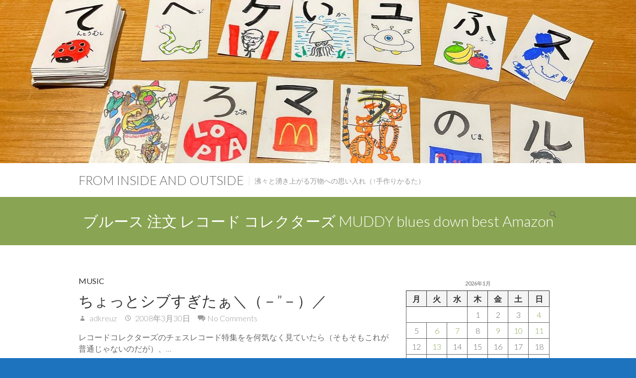

--- FILE ---
content_type: text/html; charset=UTF-8
request_url: http://d.adkreuz.com/archives/tag/%E3%83%96%E3%83%AB%E3%83%BC%E3%82%B9-%E6%B3%A8%E6%96%87-%E3%83%AC%E3%82%B3%E3%83%BC%E3%83%89-%E3%82%B3%E3%83%AC%E3%82%AF%E3%82%BF%E3%83%BC%E3%82%BA-muddy-blues-down-best-amazon
body_size: 58427
content:
<!DOCTYPE html>
<html lang="ja" class="no-js">
<head>
<meta charset="UTF-8" />
			<meta name="viewport" content="width=device-width, initial-scale=1, maximum-scale=1">
		<link rel="profile" href="http://gmpg.org/xfn/11" />
		<link rel="pingback" href="http://d.adkreuz.com/xmlrpc.php" />
		<!--[if lt IE 9]>
		<script src="http://d.adkreuz.com/wp-content/themes/ambition.old/js/html5.min.js"></script>
		<![endif]-->
		<title>ブルース 注文 レコード コレクターズ MUDDY blues down best Amazon &#8211; from Inside and Outside</title>
<meta name='robots' content='max-image-preview:large' />
<link rel='dns-prefetch' href='//fonts.googleapis.com' />
<link rel='dns-prefetch' href='//www.googletagmanager.com' />
<link rel="alternate" type="application/rss+xml" title="from Inside and Outside &raquo; フィード" href="http://d.adkreuz.com/feed" />
<link rel="alternate" type="application/rss+xml" title="from Inside and Outside &raquo; コメントフィード" href="http://d.adkreuz.com/comments/feed" />
<link rel="alternate" type="application/rss+xml" title="from Inside and Outside &raquo; ブルース 注文 レコード コレクターズ MUDDY blues down best Amazon タグのフィード" href="http://d.adkreuz.com/archives/tag/%e3%83%96%e3%83%ab%e3%83%bc%e3%82%b9-%e6%b3%a8%e6%96%87-%e3%83%ac%e3%82%b3%e3%83%bc%e3%83%89-%e3%82%b3%e3%83%ac%e3%82%af%e3%82%bf%e3%83%bc%e3%82%ba-muddy-blues-down-best-amazon/feed" />
<style id='wp-img-auto-sizes-contain-inline-css' type='text/css'>
img:is([sizes=auto i],[sizes^="auto," i]){contain-intrinsic-size:3000px 1500px}
/*# sourceURL=wp-img-auto-sizes-contain-inline-css */
</style>
<style id='wp-emoji-styles-inline-css' type='text/css'>

	img.wp-smiley, img.emoji {
		display: inline !important;
		border: none !important;
		box-shadow: none !important;
		height: 1em !important;
		width: 1em !important;
		margin: 0 0.07em !important;
		vertical-align: -0.1em !important;
		background: none !important;
		padding: 0 !important;
	}
/*# sourceURL=wp-emoji-styles-inline-css */
</style>
<style id='wp-block-library-inline-css' type='text/css'>
:root{--wp-block-synced-color:#7a00df;--wp-block-synced-color--rgb:122,0,223;--wp-bound-block-color:var(--wp-block-synced-color);--wp-editor-canvas-background:#ddd;--wp-admin-theme-color:#007cba;--wp-admin-theme-color--rgb:0,124,186;--wp-admin-theme-color-darker-10:#006ba1;--wp-admin-theme-color-darker-10--rgb:0,107,160.5;--wp-admin-theme-color-darker-20:#005a87;--wp-admin-theme-color-darker-20--rgb:0,90,135;--wp-admin-border-width-focus:2px}@media (min-resolution:192dpi){:root{--wp-admin-border-width-focus:1.5px}}.wp-element-button{cursor:pointer}:root .has-very-light-gray-background-color{background-color:#eee}:root .has-very-dark-gray-background-color{background-color:#313131}:root .has-very-light-gray-color{color:#eee}:root .has-very-dark-gray-color{color:#313131}:root .has-vivid-green-cyan-to-vivid-cyan-blue-gradient-background{background:linear-gradient(135deg,#00d084,#0693e3)}:root .has-purple-crush-gradient-background{background:linear-gradient(135deg,#34e2e4,#4721fb 50%,#ab1dfe)}:root .has-hazy-dawn-gradient-background{background:linear-gradient(135deg,#faaca8,#dad0ec)}:root .has-subdued-olive-gradient-background{background:linear-gradient(135deg,#fafae1,#67a671)}:root .has-atomic-cream-gradient-background{background:linear-gradient(135deg,#fdd79a,#004a59)}:root .has-nightshade-gradient-background{background:linear-gradient(135deg,#330968,#31cdcf)}:root .has-midnight-gradient-background{background:linear-gradient(135deg,#020381,#2874fc)}:root{--wp--preset--font-size--normal:16px;--wp--preset--font-size--huge:42px}.has-regular-font-size{font-size:1em}.has-larger-font-size{font-size:2.625em}.has-normal-font-size{font-size:var(--wp--preset--font-size--normal)}.has-huge-font-size{font-size:var(--wp--preset--font-size--huge)}.has-text-align-center{text-align:center}.has-text-align-left{text-align:left}.has-text-align-right{text-align:right}.has-fit-text{white-space:nowrap!important}#end-resizable-editor-section{display:none}.aligncenter{clear:both}.items-justified-left{justify-content:flex-start}.items-justified-center{justify-content:center}.items-justified-right{justify-content:flex-end}.items-justified-space-between{justify-content:space-between}.screen-reader-text{border:0;clip-path:inset(50%);height:1px;margin:-1px;overflow:hidden;padding:0;position:absolute;width:1px;word-wrap:normal!important}.screen-reader-text:focus{background-color:#ddd;clip-path:none;color:#444;display:block;font-size:1em;height:auto;left:5px;line-height:normal;padding:15px 23px 14px;text-decoration:none;top:5px;width:auto;z-index:100000}html :where(.has-border-color){border-style:solid}html :where([style*=border-top-color]){border-top-style:solid}html :where([style*=border-right-color]){border-right-style:solid}html :where([style*=border-bottom-color]){border-bottom-style:solid}html :where([style*=border-left-color]){border-left-style:solid}html :where([style*=border-width]){border-style:solid}html :where([style*=border-top-width]){border-top-style:solid}html :where([style*=border-right-width]){border-right-style:solid}html :where([style*=border-bottom-width]){border-bottom-style:solid}html :where([style*=border-left-width]){border-left-style:solid}html :where(img[class*=wp-image-]){height:auto;max-width:100%}:where(figure){margin:0 0 1em}html :where(.is-position-sticky){--wp-admin--admin-bar--position-offset:var(--wp-admin--admin-bar--height,0px)}@media screen and (max-width:600px){html :where(.is-position-sticky){--wp-admin--admin-bar--position-offset:0px}}

/*# sourceURL=wp-block-library-inline-css */
</style><style id='wp-block-calendar-inline-css' type='text/css'>
.wp-block-calendar{text-align:center}.wp-block-calendar td,.wp-block-calendar th{border:1px solid;padding:.25em}.wp-block-calendar th{font-weight:400}.wp-block-calendar caption{background-color:inherit}.wp-block-calendar table{border-collapse:collapse;width:100%}.wp-block-calendar table.has-background th{background-color:inherit}.wp-block-calendar table.has-text-color th{color:inherit}.wp-block-calendar :where(table:not(.has-text-color)){color:#40464d}.wp-block-calendar :where(table:not(.has-text-color)) td,.wp-block-calendar :where(table:not(.has-text-color)) th{border-color:#ddd}:where(.wp-block-calendar table:not(.has-background) th){background:#ddd}
/*# sourceURL=http://d.adkreuz.com/wp-includes/blocks/calendar/style.min.css */
</style>
<style id='wp-block-categories-inline-css' type='text/css'>
.wp-block-categories{box-sizing:border-box}.wp-block-categories.alignleft{margin-right:2em}.wp-block-categories.alignright{margin-left:2em}.wp-block-categories.wp-block-categories-dropdown.aligncenter{text-align:center}.wp-block-categories .wp-block-categories__label{display:block;width:100%}
/*# sourceURL=http://d.adkreuz.com/wp-includes/blocks/categories/style.min.css */
</style>
<style id='global-styles-inline-css' type='text/css'>
:root{--wp--preset--aspect-ratio--square: 1;--wp--preset--aspect-ratio--4-3: 4/3;--wp--preset--aspect-ratio--3-4: 3/4;--wp--preset--aspect-ratio--3-2: 3/2;--wp--preset--aspect-ratio--2-3: 2/3;--wp--preset--aspect-ratio--16-9: 16/9;--wp--preset--aspect-ratio--9-16: 9/16;--wp--preset--color--black: #000000;--wp--preset--color--cyan-bluish-gray: #abb8c3;--wp--preset--color--white: #ffffff;--wp--preset--color--pale-pink: #f78da7;--wp--preset--color--vivid-red: #cf2e2e;--wp--preset--color--luminous-vivid-orange: #ff6900;--wp--preset--color--luminous-vivid-amber: #fcb900;--wp--preset--color--light-green-cyan: #7bdcb5;--wp--preset--color--vivid-green-cyan: #00d084;--wp--preset--color--pale-cyan-blue: #8ed1fc;--wp--preset--color--vivid-cyan-blue: #0693e3;--wp--preset--color--vivid-purple: #9b51e0;--wp--preset--gradient--vivid-cyan-blue-to-vivid-purple: linear-gradient(135deg,rgb(6,147,227) 0%,rgb(155,81,224) 100%);--wp--preset--gradient--light-green-cyan-to-vivid-green-cyan: linear-gradient(135deg,rgb(122,220,180) 0%,rgb(0,208,130) 100%);--wp--preset--gradient--luminous-vivid-amber-to-luminous-vivid-orange: linear-gradient(135deg,rgb(252,185,0) 0%,rgb(255,105,0) 100%);--wp--preset--gradient--luminous-vivid-orange-to-vivid-red: linear-gradient(135deg,rgb(255,105,0) 0%,rgb(207,46,46) 100%);--wp--preset--gradient--very-light-gray-to-cyan-bluish-gray: linear-gradient(135deg,rgb(238,238,238) 0%,rgb(169,184,195) 100%);--wp--preset--gradient--cool-to-warm-spectrum: linear-gradient(135deg,rgb(74,234,220) 0%,rgb(151,120,209) 20%,rgb(207,42,186) 40%,rgb(238,44,130) 60%,rgb(251,105,98) 80%,rgb(254,248,76) 100%);--wp--preset--gradient--blush-light-purple: linear-gradient(135deg,rgb(255,206,236) 0%,rgb(152,150,240) 100%);--wp--preset--gradient--blush-bordeaux: linear-gradient(135deg,rgb(254,205,165) 0%,rgb(254,45,45) 50%,rgb(107,0,62) 100%);--wp--preset--gradient--luminous-dusk: linear-gradient(135deg,rgb(255,203,112) 0%,rgb(199,81,192) 50%,rgb(65,88,208) 100%);--wp--preset--gradient--pale-ocean: linear-gradient(135deg,rgb(255,245,203) 0%,rgb(182,227,212) 50%,rgb(51,167,181) 100%);--wp--preset--gradient--electric-grass: linear-gradient(135deg,rgb(202,248,128) 0%,rgb(113,206,126) 100%);--wp--preset--gradient--midnight: linear-gradient(135deg,rgb(2,3,129) 0%,rgb(40,116,252) 100%);--wp--preset--font-size--small: 13px;--wp--preset--font-size--medium: 20px;--wp--preset--font-size--large: 36px;--wp--preset--font-size--x-large: 42px;--wp--preset--spacing--20: 0.44rem;--wp--preset--spacing--30: 0.67rem;--wp--preset--spacing--40: 1rem;--wp--preset--spacing--50: 1.5rem;--wp--preset--spacing--60: 2.25rem;--wp--preset--spacing--70: 3.38rem;--wp--preset--spacing--80: 5.06rem;--wp--preset--shadow--natural: 6px 6px 9px rgba(0, 0, 0, 0.2);--wp--preset--shadow--deep: 12px 12px 50px rgba(0, 0, 0, 0.4);--wp--preset--shadow--sharp: 6px 6px 0px rgba(0, 0, 0, 0.2);--wp--preset--shadow--outlined: 6px 6px 0px -3px rgb(255, 255, 255), 6px 6px rgb(0, 0, 0);--wp--preset--shadow--crisp: 6px 6px 0px rgb(0, 0, 0);}:where(.is-layout-flex){gap: 0.5em;}:where(.is-layout-grid){gap: 0.5em;}body .is-layout-flex{display: flex;}.is-layout-flex{flex-wrap: wrap;align-items: center;}.is-layout-flex > :is(*, div){margin: 0;}body .is-layout-grid{display: grid;}.is-layout-grid > :is(*, div){margin: 0;}:where(.wp-block-columns.is-layout-flex){gap: 2em;}:where(.wp-block-columns.is-layout-grid){gap: 2em;}:where(.wp-block-post-template.is-layout-flex){gap: 1.25em;}:where(.wp-block-post-template.is-layout-grid){gap: 1.25em;}.has-black-color{color: var(--wp--preset--color--black) !important;}.has-cyan-bluish-gray-color{color: var(--wp--preset--color--cyan-bluish-gray) !important;}.has-white-color{color: var(--wp--preset--color--white) !important;}.has-pale-pink-color{color: var(--wp--preset--color--pale-pink) !important;}.has-vivid-red-color{color: var(--wp--preset--color--vivid-red) !important;}.has-luminous-vivid-orange-color{color: var(--wp--preset--color--luminous-vivid-orange) !important;}.has-luminous-vivid-amber-color{color: var(--wp--preset--color--luminous-vivid-amber) !important;}.has-light-green-cyan-color{color: var(--wp--preset--color--light-green-cyan) !important;}.has-vivid-green-cyan-color{color: var(--wp--preset--color--vivid-green-cyan) !important;}.has-pale-cyan-blue-color{color: var(--wp--preset--color--pale-cyan-blue) !important;}.has-vivid-cyan-blue-color{color: var(--wp--preset--color--vivid-cyan-blue) !important;}.has-vivid-purple-color{color: var(--wp--preset--color--vivid-purple) !important;}.has-black-background-color{background-color: var(--wp--preset--color--black) !important;}.has-cyan-bluish-gray-background-color{background-color: var(--wp--preset--color--cyan-bluish-gray) !important;}.has-white-background-color{background-color: var(--wp--preset--color--white) !important;}.has-pale-pink-background-color{background-color: var(--wp--preset--color--pale-pink) !important;}.has-vivid-red-background-color{background-color: var(--wp--preset--color--vivid-red) !important;}.has-luminous-vivid-orange-background-color{background-color: var(--wp--preset--color--luminous-vivid-orange) !important;}.has-luminous-vivid-amber-background-color{background-color: var(--wp--preset--color--luminous-vivid-amber) !important;}.has-light-green-cyan-background-color{background-color: var(--wp--preset--color--light-green-cyan) !important;}.has-vivid-green-cyan-background-color{background-color: var(--wp--preset--color--vivid-green-cyan) !important;}.has-pale-cyan-blue-background-color{background-color: var(--wp--preset--color--pale-cyan-blue) !important;}.has-vivid-cyan-blue-background-color{background-color: var(--wp--preset--color--vivid-cyan-blue) !important;}.has-vivid-purple-background-color{background-color: var(--wp--preset--color--vivid-purple) !important;}.has-black-border-color{border-color: var(--wp--preset--color--black) !important;}.has-cyan-bluish-gray-border-color{border-color: var(--wp--preset--color--cyan-bluish-gray) !important;}.has-white-border-color{border-color: var(--wp--preset--color--white) !important;}.has-pale-pink-border-color{border-color: var(--wp--preset--color--pale-pink) !important;}.has-vivid-red-border-color{border-color: var(--wp--preset--color--vivid-red) !important;}.has-luminous-vivid-orange-border-color{border-color: var(--wp--preset--color--luminous-vivid-orange) !important;}.has-luminous-vivid-amber-border-color{border-color: var(--wp--preset--color--luminous-vivid-amber) !important;}.has-light-green-cyan-border-color{border-color: var(--wp--preset--color--light-green-cyan) !important;}.has-vivid-green-cyan-border-color{border-color: var(--wp--preset--color--vivid-green-cyan) !important;}.has-pale-cyan-blue-border-color{border-color: var(--wp--preset--color--pale-cyan-blue) !important;}.has-vivid-cyan-blue-border-color{border-color: var(--wp--preset--color--vivid-cyan-blue) !important;}.has-vivid-purple-border-color{border-color: var(--wp--preset--color--vivid-purple) !important;}.has-vivid-cyan-blue-to-vivid-purple-gradient-background{background: var(--wp--preset--gradient--vivid-cyan-blue-to-vivid-purple) !important;}.has-light-green-cyan-to-vivid-green-cyan-gradient-background{background: var(--wp--preset--gradient--light-green-cyan-to-vivid-green-cyan) !important;}.has-luminous-vivid-amber-to-luminous-vivid-orange-gradient-background{background: var(--wp--preset--gradient--luminous-vivid-amber-to-luminous-vivid-orange) !important;}.has-luminous-vivid-orange-to-vivid-red-gradient-background{background: var(--wp--preset--gradient--luminous-vivid-orange-to-vivid-red) !important;}.has-very-light-gray-to-cyan-bluish-gray-gradient-background{background: var(--wp--preset--gradient--very-light-gray-to-cyan-bluish-gray) !important;}.has-cool-to-warm-spectrum-gradient-background{background: var(--wp--preset--gradient--cool-to-warm-spectrum) !important;}.has-blush-light-purple-gradient-background{background: var(--wp--preset--gradient--blush-light-purple) !important;}.has-blush-bordeaux-gradient-background{background: var(--wp--preset--gradient--blush-bordeaux) !important;}.has-luminous-dusk-gradient-background{background: var(--wp--preset--gradient--luminous-dusk) !important;}.has-pale-ocean-gradient-background{background: var(--wp--preset--gradient--pale-ocean) !important;}.has-electric-grass-gradient-background{background: var(--wp--preset--gradient--electric-grass) !important;}.has-midnight-gradient-background{background: var(--wp--preset--gradient--midnight) !important;}.has-small-font-size{font-size: var(--wp--preset--font-size--small) !important;}.has-medium-font-size{font-size: var(--wp--preset--font-size--medium) !important;}.has-large-font-size{font-size: var(--wp--preset--font-size--large) !important;}.has-x-large-font-size{font-size: var(--wp--preset--font-size--x-large) !important;}
/*# sourceURL=global-styles-inline-css */
</style>

<style id='classic-theme-styles-inline-css' type='text/css'>
/*! This file is auto-generated */
.wp-block-button__link{color:#fff;background-color:#32373c;border-radius:9999px;box-shadow:none;text-decoration:none;padding:calc(.667em + 2px) calc(1.333em + 2px);font-size:1.125em}.wp-block-file__button{background:#32373c;color:#fff;text-decoration:none}
/*# sourceURL=/wp-includes/css/classic-themes.min.css */
</style>
<link rel='stylesheet' id='envo-extra-css' href='http://d.adkreuz.com/wp-content/plugins/envo-extra/css/style.css?ver=1.9.13' type='text/css' media='all' />
<link rel='stylesheet' id='ambition_style-css' href='http://d.adkreuz.com/wp-content/themes/ambition.old/style.css?ver=6.9' type='text/css' media='all' />
<link rel='stylesheet' id='ambition-fonts-css' href='//fonts.googleapis.com/css?family=Lato%3A400%2C700%2C300' type='text/css' media='all' />
<script type="text/javascript" src="http://d.adkreuz.com/wp-includes/js/jquery/jquery.min.js?ver=3.7.1" id="jquery-core-js"></script>
<script type="text/javascript" src="http://d.adkreuz.com/wp-includes/js/jquery/jquery-migrate.min.js?ver=3.4.1" id="jquery-migrate-js"></script>
<link rel="https://api.w.org/" href="http://d.adkreuz.com/wp-json/" /><link rel="alternate" title="JSON" type="application/json" href="http://d.adkreuz.com/wp-json/wp/v2/tags/137" /><link rel="EditURI" type="application/rsd+xml" title="RSD" href="http://d.adkreuz.com/xmlrpc.php?rsd" />
<meta name="generator" content="WordPress 6.9" />
<meta name="generator" content="Site Kit by Google 1.168.0" /><style type="text/css" id="custom-background-css">
body.custom-background { background-color: #1e73be; background-image: url("http://d.adkreuz.com/wp-content/uploads/2018/04/DSC02218.jpg"); background-position: center center; background-size: contain; background-repeat: no-repeat; background-attachment: fixed; }
</style>
	<style id="kirki-inline-styles"></style>		</head>
		<body class="archive tag tag-----muddy-blues-down-best-amazon tag-137 custom-background wp-theme-ambitionold header-busnav ">
			<div id="page" class="hfeed site">
				<header id="masthead" class="site-header" role="banner">
									<a href="http://d.adkreuz.com/"><img src="http://d.adkreuz.com/wp-content/uploads/2026/01/cropped-IMG_8371.jpg" class="header-image" width="1279" height="328" alt="from Inside and Outside"> 
			</a>
		<div class="hgroup-wrap">
		<div class="container clearfix">
					<section id="site-logo" class="clearfix">
							<h2 id="site-title"> 
					<a href="http://d.adkreuz.com/" title="from Inside and Outside" rel="home">
					from Inside and Outside					</a> 
				</h2><!-- #site-title -->
									<h2 id="site-description"> 沸々と湧き上がる万物への思い入れ（↑手作りかるた） </h2>
							</section><!-- #site-logo -->
							<button class="menu-toggle">Responsive Menu</button>
						<section class="hgroup-right">
				<nav id="site-navigation" class="main-navigation clearfix" role="navigation">
									</nav><!-- #access -->
							<div class="search-toggle"></div><!-- .search-toggle -->
				<div id="search-box" class="hide">
						<form action="http://d.adkreuz.com/" method="get" class="searchform clearfix">
		<label class="assistive-text"> Search </label>
		<input type="search" placeholder="Search" class="s field" name="s">
		<input type="submit" value="Search" class="search-submit">
	</form><!-- .search-form -->
					<span class="arrow"></span>
				</div><!-- #search-box -->
									</section><!-- .hgroup-right -->
		</div><!-- .container -->
	</div><!-- .hgroup-wrap -->

								<div class="page-title-wrap"  >
						<div class="container clearfix">
													<h1 class="page-title">ブルース 注文 レコード コレクターズ MUDDY blues down best Amazon</h1><!-- .page-title -->
												</div><!-- .container -->
					</div><!-- .page-title-wrap -->
							</header><!-- #masthead -->
				<div id="content">
													<div class="container clearfix">
									<div id="primary" class="no-margin-left">
	 <div id="main">		<section id="post-131 clearfix" class="post-131 post type-post status-publish format-standard hentry category-music tag-----muddy-blues-down-best-amazon">
						<article>
				<header class="entry-header">
									<div class="entry-meta">
						<span class="cat-links"><a href="http://d.adkreuz.com/archives/category/music" rel="category tag">Music</a></span><!-- .cat-links --> 
					</div> <!-- .entry-meta -->
									<h2 class="entry-title">
						<a href="http://d.adkreuz.com/archives/131" title="ちょっとシブすぎたぁ＼（－&#8221;－）／">
							ちょっとシブすぎたぁ＼（－&#8221;－）／						</a>
					</h2><!-- .entry-title -->
									<div class="entry-meta clearfix">
						<div class="by-author vcard author">
							<span class="fn">
								<a href="http://d.adkreuz.com/archives/author/adkreuz" title="adkreuz">
								adkreuz </a>
							</span>
						</div>
						<div class="date updated"><a href="http://d.adkreuz.com/archives/131" title="17:37">
							2008年3月30日</a>
						</div>
												<div class="comments">
							<a href="http://d.adkreuz.com/archives/131#respond">No Comments</a>						</div>
											</div><!-- .entry-meta -->
				</header><!-- .entry-header -->
								<div class="entry-content clearfix">
					<p>レコードコレクターズのチェスレコード特集をを何気なく見ていたら（そもそもこれが普通じゃないのだが）、&hellip; </p>
					<p><a href="http://d.adkreuz.com/archives/131" class="readmore">Read More</a>
					</p>
				</div><!-- .entry-content -->
									<footer class="entry-meta clearfix">
										<span class="tag-links">
						<a href="http://d.adkreuz.com/archives/tag/%e3%83%96%e3%83%ab%e3%83%bc%e3%82%b9-%e6%b3%a8%e6%96%87-%e3%83%ac%e3%82%b3%e3%83%bc%e3%83%89-%e3%82%b3%e3%83%ac%e3%82%af%e3%82%bf%e3%83%bc%e3%82%ba-muddy-blues-down-best-amazon" rel="tag">ブルース 注文 レコード コレクターズ MUDDY blues down best Amazon</a>					</span><!-- .tag-links -->
								</footer><!-- .entry-meta -->
							</article>
		</section><!-- .post -->
		</div><!-- #main -->	</div><!-- #primary -->
		<div id="secondary">
	  <aside id="block-28" class="widget widget_block widget_calendar"><div class="wp-block-calendar"><table id="wp-calendar" class="wp-calendar-table">
	<caption>2026年1月</caption>
	<thead>
	<tr>
		<th scope="col" aria-label="月曜日">月</th>
		<th scope="col" aria-label="火曜日">火</th>
		<th scope="col" aria-label="水曜日">水</th>
		<th scope="col" aria-label="木曜日">木</th>
		<th scope="col" aria-label="金曜日">金</th>
		<th scope="col" aria-label="土曜日">土</th>
		<th scope="col" aria-label="日曜日">日</th>
	</tr>
	</thead>
	<tbody>
	<tr>
		<td colspan="3" class="pad">&nbsp;</td><td>1</td><td>2</td><td>3</td><td><a href="http://d.adkreuz.com/archives/date/2026/01/04" aria-label="2026年1月4日 に投稿を公開">4</a></td>
	</tr>
	<tr>
		<td>5</td><td><a href="http://d.adkreuz.com/archives/date/2026/01/06" aria-label="2026年1月6日 に投稿を公開">6</a></td><td><a href="http://d.adkreuz.com/archives/date/2026/01/07" aria-label="2026年1月7日 に投稿を公開">7</a></td><td>8</td><td><a href="http://d.adkreuz.com/archives/date/2026/01/09" aria-label="2026年1月9日 に投稿を公開">9</a></td><td><a href="http://d.adkreuz.com/archives/date/2026/01/10" aria-label="2026年1月10日 に投稿を公開">10</a></td><td><a href="http://d.adkreuz.com/archives/date/2026/01/11" aria-label="2026年1月11日 に投稿を公開">11</a></td>
	</tr>
	<tr>
		<td>12</td><td><a href="http://d.adkreuz.com/archives/date/2026/01/13" aria-label="2026年1月13日 に投稿を公開">13</a></td><td>14</td><td>15</td><td>16</td><td>17</td><td>18</td>
	</tr>
	<tr>
		<td>19</td><td>20</td><td>21</td><td><a href="http://d.adkreuz.com/archives/date/2026/01/22" aria-label="2026年1月22日 に投稿を公開">22</a></td><td>23</td><td>24</td><td><a href="http://d.adkreuz.com/archives/date/2026/01/25" aria-label="2026年1月25日 に投稿を公開">25</a></td>
	</tr>
	<tr>
		<td>26</td><td>27</td><td id="today">28</td><td>29</td><td>30</td><td>31</td>
		<td class="pad" colspan="1">&nbsp;</td>
	</tr>
	</tbody>
	</table><nav aria-label="前と次の月" class="wp-calendar-nav">
		<span class="wp-calendar-nav-prev"><a href="http://d.adkreuz.com/archives/date/2025/12">&laquo; 12月</a></span>
		<span class="pad">&nbsp;</span>
		<span class="wp-calendar-nav-next">&nbsp;</span>
	</nav></div></aside><aside id="block-32" class="widget widget_block widget_categories"><ul class="wp-block-categories-list wp-block-categories">	<li class="cat-item cat-item-517"><a href="http://d.adkreuz.com/archives/category/680zx">680ZX</a>
</li>
	<li class="cat-item cat-item-399"><a href="http://d.adkreuz.com/archives/category/action-camera">Action Camera</a>
</li>
	<li class="cat-item cat-item-444"><a href="http://d.adkreuz.com/archives/category/alexa">Alexa</a>
</li>
	<li class="cat-item cat-item-548"><a href="http://d.adkreuz.com/archives/category/amazon-music-hd">Amazon Music HD</a>
</li>
	<li class="cat-item cat-item-451"><a href="http://d.adkreuz.com/archives/category/analogue-audio">Analogue Audio</a>
</li>
	<li class="cat-item cat-item-3"><a href="http://d.adkreuz.com/archives/category/audio">Audio</a>
</li>
	<li class="cat-item cat-item-380"><a href="http://d.adkreuz.com/archives/category/audio%e8%b6%b3%e8%b7%a1">Audio足跡</a>
</li>
	<li class="cat-item cat-item-443"><a href="http://d.adkreuz.com/archives/category/baseball">Baseball</a>
</li>
	<li class="cat-item cat-item-382"><a href="http://d.adkreuz.com/archives/category/bicycle">Bicycle</a>
</li>
	<li class="cat-item cat-item-387"><a href="http://d.adkreuz.com/archives/category/bmw320d">BMW320d</a>
</li>
	<li class="cat-item cat-item-337"><a href="http://d.adkreuz.com/archives/category/book">Book</a>
</li>
	<li class="cat-item cat-item-436"><a href="http://d.adkreuz.com/archives/category/brooklyn-dac">Brooklyn DAC+</a>
</li>
	<li class="cat-item cat-item-499"><a href="http://d.adkreuz.com/archives/category/c-4040-zoom">C-4040 ZOOM</a>
</li>
	<li class="cat-item cat-item-109"><a href="http://d.adkreuz.com/archives/category/camera">Camera</a>
</li>
	<li class="cat-item cat-item-34"><a href="http://d.adkreuz.com/archives/category/car">Car</a>
</li>
	<li class="cat-item cat-item-39"><a href="http://d.adkreuz.com/archives/category/car-wash">Car Wash</a>
</li>
	<li class="cat-item cat-item-440"><a href="http://d.adkreuz.com/archives/category/cx-5">CX-5</a>
</li>
	<li class="cat-item cat-item-448"><a href="http://d.adkreuz.com/archives/category/d7200">D7200</a>
</li>
	<li class="cat-item cat-item-409"><a href="http://d.adkreuz.com/archives/category/da-3000">DA-3000</a>
</li>
	<li class="cat-item cat-item-435"><a href="http://d.adkreuz.com/archives/category/dac">DAC</a>
</li>
	<li class="cat-item cat-item-485"><a href="http://d.adkreuz.com/archives/category/dg-48">DG-48</a>
</li>
	<li class="cat-item cat-item-408"><a href="http://d.adkreuz.com/archives/category/digital-archive">Digital Archive</a>
</li>
	<li class="cat-item cat-item-418"><a href="http://d.adkreuz.com/archives/category/digital-audio">Digital Audio</a>
</li>
	<li class="cat-item cat-item-21"><a href="http://d.adkreuz.com/archives/category/digital-photo">Digital Photo</a>
</li>
	<li class="cat-item cat-item-420"><a href="http://d.adkreuz.com/archives/category/diy">DIY</a>
</li>
	<li class="cat-item cat-item-454"><a href="http://d.adkreuz.com/archives/category/dl-102">DL-102</a>
</li>
	<li class="cat-item cat-item-466"><a href="http://d.adkreuz.com/archives/category/dl-103r">DL-103R</a>
</li>
	<li class="cat-item cat-item-127"><a href="http://d.adkreuz.com/archives/category/drink-eat">Drink &amp; Eat</a>
</li>
	<li class="cat-item cat-item-433"><a href="http://d.adkreuz.com/archives/category/drive-recorder">Drive Recorder</a>
</li>
	<li class="cat-item cat-item-529"><a href="http://d.adkreuz.com/archives/category/fa-66">FA-66</a>
</li>
	<li class="cat-item cat-item-403"><a href="http://d.adkreuz.com/archives/category/family">Family</a>
</li>
	<li class="cat-item cat-item-67"><a href="http://d.adkreuz.com/archives/category/fishing">Fishing</a>
</li>
	<li class="cat-item cat-item-416"><a href="http://d.adkreuz.com/archives/category/friends">Friends</a>
</li>
	<li class="cat-item cat-item-308"><a href="http://d.adkreuz.com/archives/category/from-japan">from Japan</a>
</li>
	<li class="cat-item cat-item-385"><a href="http://d.adkreuz.com/archives/category/from-photo-cd-in-90s">from Photo CD in &#039;90s</a>
</li>
	<li class="cat-item cat-item-280"><a href="http://d.adkreuz.com/archives/category/from-thailand">from Thailand</a>
</li>
	<li class="cat-item cat-item-462"><a href="http://d.adkreuz.com/archives/category/g1-x">G1 X</a>
</li>
	<li class="cat-item cat-item-486"><a href="http://d.adkreuz.com/archives/category/gardening">Gardening</a>
</li>
	<li class="cat-item cat-item-488"><a href="http://d.adkreuz.com/archives/category/gla200d">GLA200d</a>
</li>
	<li class="cat-item cat-item-313"><a href="http://d.adkreuz.com/archives/category/golf">Golf</a>
</li>
	<li class="cat-item cat-item-384"><a href="http://d.adkreuz.com/archives/category/golf6">Golf6</a>
</li>
	<li class="cat-item cat-item-410"><a href="http://d.adkreuz.com/archives/category/gps%e3%83%ad%e3%82%ac%e3%83%bc">GPSロガー</a>
</li>
	<li class="cat-item cat-item-503"><a href="http://d.adkreuz.com/archives/category/grd3">GRD3</a>
</li>
	<li class="cat-item cat-item-505"><a href="http://d.adkreuz.com/archives/category/gt-8700">GT-8700</a>
</li>
	<li class="cat-item cat-item-391"><a href="http://d.adkreuz.com/archives/category/guitar">Guitar</a>
</li>
	<li class="cat-item cat-item-559"><a href="http://d.adkreuz.com/archives/category/ipad-mini-7">iPad mini 7</a>
</li>
	<li class="cat-item cat-item-495"><a href="http://d.adkreuz.com/archives/category/iphone-13-mini">iPhone 13 mini</a>
</li>
	<li class="cat-item cat-item-450"><a href="http://d.adkreuz.com/archives/category/jico">JICO</a>
</li>
	<li class="cat-item cat-item-527"><a href="http://d.adkreuz.com/archives/category/ks-1hqm">KS-1HQM</a>
</li>
	<li class="cat-item cat-item-397"><a href="http://d.adkreuz.com/archives/category/lp">LP</a>
</li>
	<li class="cat-item cat-item-455"><a href="http://d.adkreuz.com/archives/category/m44-7">M44-7</a>
</li>
	<li class="cat-item cat-item-449"><a href="http://d.adkreuz.com/archives/category/m44g">M44G</a>
</li>
	<li class="cat-item cat-item-452"><a href="http://d.adkreuz.com/archives/category/m97xe">M97XE</a>
</li>
	<li class="cat-item cat-item-115"><a href="http://d.adkreuz.com/archives/category/manhole-cover">Manhole Cover</a>
</li>
	<li class="cat-item cat-item-84"><a href="http://d.adkreuz.com/archives/category/music">Music</a>
</li>
	<li class="cat-item cat-item-421"><a href="http://d.adkreuz.com/archives/category/mvno">MVNO</a>
</li>
	<li class="cat-item cat-item-556"><a href="http://d.adkreuz.com/archives/category/my-panasonic">My Panasonic</a>
</li>
	<li class="cat-item cat-item-434"><a href="http://d.adkreuz.com/archives/category/nas">NAS</a>
</li>
	<li class="cat-item cat-item-363"><a href="http://d.adkreuz.com/archives/category/new-house">New House</a>
</li>
	<li class="cat-item cat-item-70"><a href="http://d.adkreuz.com/archives/category/others">others</a>
</li>
	<li class="cat-item cat-item-88"><a href="http://d.adkreuz.com/archives/category/pachinko">Pachinko</a>
</li>
	<li class="cat-item cat-item-62"><a href="http://d.adkreuz.com/archives/category/pc">PC</a>
</li>
	<li class="cat-item cat-item-422"><a href="http://d.adkreuz.com/archives/category/pc-audio">PC-Audio</a>
</li>
	<li class="cat-item cat-item-506"><a href="http://d.adkreuz.com/archives/category/photo-scan">Photo Scan</a>
</li>
	<li class="cat-item cat-item-476"><a href="http://d.adkreuz.com/archives/category/pp-300">PP-300</a>
</li>
	<li class="cat-item cat-item-395"><a href="http://d.adkreuz.com/archives/category/roadster">Roadster</a>
</li>
	<li class="cat-item cat-item-415"><a href="http://d.adkreuz.com/archives/category/rx-100">RX-100</a>
</li>
	<li class="cat-item cat-item-13"><a href="http://d.adkreuz.com/archives/category/rx-8">RX-8</a>
</li>
	<li class="cat-item cat-item-6"><a href="http://d.adkreuz.com/archives/category/scenes">Scenes</a>
</li>
	<li class="cat-item cat-item-423"><a href="http://d.adkreuz.com/archives/category/sh-m05">SH-M05</a>
</li>
	<li class="cat-item cat-item-563"><a href="http://d.adkreuz.com/archives/category/sns">SNS</a>
</li>
	<li class="cat-item cat-item-405"><a href="http://d.adkreuz.com/archives/category/so-02f">SO-02f</a>
</li>
	<li class="cat-item cat-item-394"><a href="http://d.adkreuz.com/archives/category/softball">Softball</a>
</li>
	<li class="cat-item cat-item-419"><a href="http://d.adkreuz.com/archives/category/sonica-dac">Sonica DAC</a>
</li>
	<li class="cat-item cat-item-383"><a href="http://d.adkreuz.com/archives/category/sport">Sport</a>
</li>
	<li class="cat-item cat-item-439"><a href="http://d.adkreuz.com/archives/category/thinkpad-e580">ThinkPad E580</a>
</li>
	<li class="cat-item cat-item-390"><a href="http://d.adkreuz.com/archives/category/traveling">Traveling</a>
</li>
	<li class="cat-item cat-item-407"><a href="http://d.adkreuz.com/archives/category/v-8030s">V-8030S</a>
</li>
	<li class="cat-item cat-item-453"><a href="http://d.adkreuz.com/archives/category/v15-series">V15 series</a>
</li>
	<li class="cat-item cat-item-97"><a href="http://d.adkreuz.com/archives/category/visual-equipments">Visual Equipments</a>
</li>
	<li class="cat-item cat-item-388"><a href="http://d.adkreuz.com/archives/category/walking">Walking</a>
</li>
	<li class="cat-item cat-item-565"><a href="http://d.adkreuz.com/archives/category/x">X</a>
</li>
	<li class="cat-item cat-item-441"><a href="http://d.adkreuz.com/archives/category/xv">XV</a>
</li>
	<li class="cat-item cat-item-523"><a href="http://d.adkreuz.com/archives/category/%e3%82%a2%e3%83%83%e3%83%97%e3%83%ab%e3%82%a6%e3%82%a9%e3%83%83%e3%83%818">アップルウォッチ8</a>
</li>
	<li class="cat-item cat-item-551"><a href="http://d.adkreuz.com/archives/category/%e3%82%a4%e3%83%b3%e3%82%b0%e3%83%aa%e3%83%83%e3%82%b7%e3%83%a5%e3%82%ac%e3%83%bc%e3%83%87%e3%83%b3">イングリッシュガーデン</a>
</li>
	<li class="cat-item cat-item-400"><a href="http://d.adkreuz.com/archives/category/%e3%82%ab%e3%83%bc%e3%83%88%e3%83%aa%e3%83%83%e3%82%b8">カートリッジ</a>
</li>
	<li class="cat-item cat-item-477"><a href="http://d.adkreuz.com/archives/category/%e3%82%ab%e3%82%bb%e3%83%83%e3%83%88%e3%83%86%e3%83%bc%e3%83%97">カセットテープ</a>
</li>
	<li class="cat-item cat-item-555"><a href="http://d.adkreuz.com/archives/category/%e3%82%af%e3%83%ac%e3%83%9e%e3%83%81%e3%82%b9">クレマチス</a>
</li>
	<li class="cat-item cat-item-429"><a href="http://d.adkreuz.com/archives/category/%e3%82%b3%e3%83%b3%e3%83%87%e3%83%b3%e3%82%b6%e3%83%bc">コンデンザー</a>
</li>
	<li class="cat-item cat-item-460"><a href="http://d.adkreuz.com/archives/category/%e3%83%93%e3%83%87%e3%82%aa%e3%82%ad%e3%83%a3%e3%83%97%e3%83%81%e3%83%a3%e3%83%bc">ビデオキャプチャー</a>
</li>
	<li class="cat-item cat-item-438"><a href="http://d.adkreuz.com/archives/category/%e3%83%9e%e3%82%a4%e3%82%ab%e3%83%bc%e3%81%ae%e8%bb%8c%e8%b7%a1">マイカーの軌跡</a>
</li>
	<li class="cat-item cat-item-564"><a href="http://d.adkreuz.com/archives/category/%e3%83%a1%e3%83%ab%e3%82%ab%e3%83%aa">メルカリ</a>
</li>
	<li class="cat-item cat-item-465"><a href="http://d.adkreuz.com/archives/category/%e3%83%ac%e3%82%b3%e3%83%bc%e3%83%89">レコード</a>
</li>
	<li class="cat-item cat-item-456"><a href="http://d.adkreuz.com/archives/category/%e3%83%ac%e3%82%b3%e3%83%bc%e3%83%89%e3%82%af%e3%83%aa%e3%83%bc%e3%83%8b%e3%83%b3%e3%82%b0">レコードクリーニング</a>
</li>
	<li class="cat-item cat-item-518"><a href="http://d.adkreuz.com/archives/category/%e4%b8%8a%e8%b6%8a%e7%b7%9a%e3%82%92%e6%ad%a9%e3%81%8f">上越線を歩く</a>
</li>
	<li class="cat-item cat-item-521"><a href="http://d.adkreuz.com/archives/category/%e4%b8%a1%e6%af%9b%e7%b7%9a%e3%82%92%e6%ad%a9%e3%81%8f">両毛線を歩く</a>
</li>
	<li class="cat-item cat-item-445"><a href="http://d.adkreuz.com/archives/category/%e4%b8%ad%e5%a4%ae%e6%9c%ac%e7%b7%9a%e3%82%92%e6%ad%a9%e3%81%8f">中央本線を歩く</a>
</li>
	<li class="cat-item cat-item-553"><a href="http://d.adkreuz.com/archives/category/%e4%b8%b8%e3%83%8e%e5%86%85%e7%b7%9a%e3%82%92%e6%ad%a9%e3%81%8f">丸ノ内線を歩く</a>
</li>
	<li class="cat-item cat-item-496"><a href="http://d.adkreuz.com/archives/category/%e4%b9%85%e7%95%99%e9%87%8c%e7%b7%9a%e3%82%92%e6%ad%a9%e3%81%8f">久留里線を歩く</a>
</li>
	<li class="cat-item cat-item-427"><a href="http://d.adkreuz.com/archives/category/%e4%b9%9d%e5%b7%9e">九州</a>
</li>
	<li class="cat-item cat-item-508"><a href="http://d.adkreuz.com/archives/category/%e4%ba%94%e6%97%a5%e5%b8%82%e7%b7%9a%e3%82%92%e6%ad%a9%e3%81%8f">五日市線を歩く</a>
</li>
	<li class="cat-item cat-item-538"><a href="http://d.adkreuz.com/archives/category/%e4%ba%ac%e6%b5%9c%e6%80%a5%e8%a1%8c%e3%82%92%e6%ad%a9%e3%81%8f">京浜急行を歩く</a>
</li>
	<li class="cat-item cat-item-502"><a href="http://d.adkreuz.com/archives/category/%e4%ba%ac%e8%91%89%e7%b7%9a%e3%82%92%e6%ad%a9%e3%81%8f">京葉線を歩く</a>
</li>
	<li class="cat-item cat-item-531"><a href="http://d.adkreuz.com/archives/category/%e4%bc%8a%e6%9d%b1%e7%b7%9a%e3%82%92%e6%ad%a9%e3%81%8f">伊東線を歩く</a>
</li>
	<li class="cat-item cat-item-401"><a href="http://d.adkreuz.com/archives/category/%e4%bf%a1%e5%b7%9e%e7%b4%85%e8%91%89%e3%81%ae%e6%97%85">信州紅葉の旅</a>
</li>
	<li class="cat-item cat-item-519"><a href="http://d.adkreuz.com/archives/category/%e4%bf%a1%e8%b6%8a%e6%9c%ac%e7%b7%9a%e3%82%92%e6%ad%a9%e3%81%8f">信越本線を歩く</a>
</li>
	<li class="cat-item cat-item-512"><a href="http://d.adkreuz.com/archives/category/%e5%85%ab%e9%ab%98%e7%b7%9a">八高線</a>
</li>
	<li class="cat-item cat-item-493"><a href="http://d.adkreuz.com/archives/category/%e5%86%85%e6%88%bf%e7%b7%9a%e3%82%92%e6%ad%a9%e3%81%8f">内房線を歩く</a>
</li>
	<li class="cat-item cat-item-402"><a href="http://d.adkreuz.com/archives/category/%e5%87%bd%e9%a4%a8%e6%9c%ac%e7%b7%9a%e3%82%92%e6%ad%a9%e3%81%8f">函館本線を歩く</a>
</li>
	<li class="cat-item cat-item-251"><a href="http://d.adkreuz.com/archives/category/%e5%8c%97%e6%b5%b7%e9%81%93">北海道</a>
</li>
	<li class="cat-item cat-item-468"><a href="http://d.adkreuz.com/archives/category/%e5%8c%97%e6%b5%b7%e9%81%93%e5%85%a8%e7%b7%9a%e8%b8%8f%e7%a0%b4">北海道全線踏破</a>
</li>
	<li class="cat-item cat-item-411"><a href="http://d.adkreuz.com/archives/category/%e5%8c%97%e6%b5%b7%e9%81%93%e6%96%b0%e5%b9%b9%e7%b7%9a%e3%82%92%e6%ad%a9%e3%81%8f">北海道新幹線を歩く</a>
</li>
	<li class="cat-item cat-item-567"><a href="http://d.adkreuz.com/archives/category/%e5%8c%97%e9%99%b8%e6%9c%ac%e7%b7%9a%e3%82%92%e6%ad%a9%e3%81%8f">北陸本線を歩く</a>
</li>
	<li class="cat-item cat-item-471"><a href="http://d.adkreuz.com/archives/category/%e5%8d%83%e6%ad%b3%e7%b7%9a%e3%82%92%e6%ad%a9%e3%81%8f">千歳線を歩く</a>
</li>
	<li class="cat-item cat-item-487"><a href="http://d.adkreuz.com/archives/category/%e5%8d%97%e5%a4%a9">南天</a>
</li>
	<li class="cat-item cat-item-489"><a href="http://d.adkreuz.com/archives/category/%e5%8d%97%e6%ad%a6%e7%b7%9a%e3%82%92%e6%ad%a9%e3%81%8f">南武線を歩く</a>
</li>
	<li class="cat-item cat-item-520"><a href="http://d.adkreuz.com/archives/category/%e5%90%be%e5%a6%bb%e7%b7%9a%e3%82%92%e6%ad%a9%e3%81%8f">吾妻線を歩く</a>
</li>
	<li class="cat-item cat-item-513"><a href="http://d.adkreuz.com/archives/category/%e5%9c%92%e8%8a%b8">園芸</a>
</li>
	<li class="cat-item cat-item-511"><a href="http://d.adkreuz.com/archives/category/%e5%9f%bc%e4%ba%ac%e7%b7%9a%e3%82%92%e6%ad%a9%e3%81%8f">埼京線を歩く</a>
</li>
	<li class="cat-item cat-item-494"><a href="http://d.adkreuz.com/archives/category/%e5%a4%96%e6%88%bf%e7%b7%9a%e3%82%92%e6%ad%a9%e3%81%8f">外房線を歩く</a>
</li>
	<li class="cat-item cat-item-537"><a href="http://d.adkreuz.com/archives/category/%e5%a4%a7%e9%9b%84%e5%b1%b1%e7%b7%9a%e3%82%92%e6%ad%a9%e3%81%8f">大雄山線を歩く</a>
</li>
	<li class="cat-item cat-item-540"><a href="http://d.adkreuz.com/archives/category/%e5%a4%aa%e9%99%bd%e5%85%89%e7%99%ba%e9%9b%bb%e3%82%b7%e3%82%b9%e3%83%86%e3%83%a0">太陽光発電システム</a>
</li>
	<li class="cat-item cat-item-412"><a href="http://d.adkreuz.com/archives/category/%e5%a5%a5%e7%be%bd%e6%9c%ac%e7%b7%9a%e3%82%92%e6%ad%a9%e3%81%8f">奥羽本線を歩く</a>
</li>
	<li class="cat-item cat-item-406"><a href="http://d.adkreuz.com/archives/category/%e5%ad%a3%e7%af%80%e3%81%ae%e8%8a%b1">季節の花</a>
</li>
	<li class="cat-item cat-item-398"><a href="http://d.adkreuz.com/archives/category/%e5%ae%97%e8%b0%b7%e6%9c%ac%e7%b7%9a%e3%82%92%e6%ad%a9%e3%81%8f">宗谷本線を歩く</a>
</li>
	<li class="cat-item cat-item-470"><a href="http://d.adkreuz.com/archives/category/%e5%ae%a4%e8%98%ad%e6%9c%ac%e7%b7%9a%e3%82%92%e6%ad%a9%e3%81%8f">室蘭本線を歩く</a>
</li>
	<li class="cat-item cat-item-478"><a href="http://d.adkreuz.com/archives/category/%e5%af%8c%e8%89%af%e9%87%8e%e7%b7%9a%e3%82%92%e6%ad%a9%e3%81%8f">富良野線を歩く</a>
</li>
	<li class="cat-item cat-item-560"><a href="http://d.adkreuz.com/archives/category/%e5%b0%8f%e6%b5%b7%e7%b7%9a%e3%82%92%e6%ad%a9%e3%81%8f">小海線を歩く</a>
</li>
	<li class="cat-item cat-item-535"><a href="http://d.adkreuz.com/archives/category/%e5%b0%8f%e7%94%b0%e6%80%a5%e9%9b%bb%e9%89%84%e3%82%92%e6%ad%a9%e3%81%8f">小田急電鉄を歩く</a>
</li>
	<li class="cat-item cat-item-430"><a href="http://d.adkreuz.com/archives/category/%e5%b1%b1%e6%89%8b%e7%b7%9a%e3%82%92%e6%ad%a9%e3%81%8f">山手線を歩く</a>
</li>
	<li class="cat-item cat-item-393"><a href="http://d.adkreuz.com/archives/category/%e5%b1%b1%e9%99%bd%e6%9c%ac%e7%b7%9a%e3%82%92%e6%ad%a9%e3%81%8f">山陽本線を歩く</a>
</li>
	<li class="cat-item cat-item-515"><a href="http://d.adkreuz.com/archives/category/%e5%b7%9d%e8%b6%8a%e7%b7%9a%e3%82%92%e6%ad%a9%e3%81%8f">川越線を歩く</a>
</li>
	<li class="cat-item cat-item-528"><a href="http://d.adkreuz.com/archives/category/%e5%b8%b8%e7%a3%90%e7%b7%9a%e3%82%92%e6%ad%a9%e3%81%8f">常磐線を歩く</a>
</li>
	<li class="cat-item cat-item-491"><a href="http://d.adkreuz.com/archives/category/%e5%be%a1%e6%ae%bf%e5%a0%b4%e7%b7%9a%e3%82%92%e6%ad%a9%e3%81%8f">御殿場線を歩く</a>
</li>
	<li class="cat-item cat-item-500"><a href="http://d.adkreuz.com/archives/category/%e6%88%90%e7%94%b0%e7%b7%9a%e3%82%92%e6%ad%a9%e3%81%8f">成田線を歩く</a>
</li>
	<li class="cat-item cat-item-431"><a href="http://d.adkreuz.com/archives/category/%e6%8c%87%e5%ae%bf%e6%9e%95%e5%b4%8e%e7%b7%9a%e3%82%92%e6%ad%a9%e3%81%8f">指宿枕崎線を歩く</a>
</li>
	<li class="cat-item cat-item-492"><a href="http://d.adkreuz.com/archives/category/%e6%96%ad%e6%8d%a8%e9%9b%a2">断捨離</a>
</li>
	<li class="cat-item cat-item-566"><a href="http://d.adkreuz.com/archives/category/%e6%96%ad%e6%8d%a8%e9%9b%a2%e3%83%bb%e7%b5%82%e6%b4%bb">断捨離・終活</a>
</li>
	<li class="cat-item cat-item-530"><a href="http://d.adkreuz.com/archives/category/%e6%96%b0%e3%82%b7%e3%82%b9%e3%83%86%e3%83%a0">新システム</a>
</li>
	<li class="cat-item cat-item-522"><a href="http://d.adkreuz.com/archives/category/%e6%97%a5%e5%85%89%e7%b7%9a%e3%82%92%e6%ad%a9%e3%81%8f">日光線を歩く</a>
</li>
	<li class="cat-item cat-item-417"><a href="http://d.adkreuz.com/archives/category/%e6%97%a5%e9%ab%98%e3%82%92%e5%91%a8%e3%82%8b">日高を周る</a>
</li>
	<li class="cat-item cat-item-464"><a href="http://d.adkreuz.com/archives/category/%e6%97%a5%e9%ab%98%e6%9c%ac%e7%b7%9a%e3%82%92%e6%ad%a9%e3%81%8f">日高本線を歩く</a>
</li>
	<li class="cat-item cat-item-472"><a href="http://d.adkreuz.com/archives/category/%e6%9c%ad%e6%b2%bc%e7%b7%9a">札沼線</a>
</li>
	<li class="cat-item cat-item-413"><a href="http://d.adkreuz.com/archives/category/%e6%9d%b1%e5%8c%97%e6%9c%ac%e7%b7%9a%e3%82%92%e6%ad%a9%e3%81%8f">東北本線を歩く</a>
</li>
	<li class="cat-item cat-item-542"><a href="http://d.adkreuz.com/archives/category/%e6%9d%b1%e6%a8%aa%e7%b7%9a%e3%82%92%e6%ad%a9%e3%81%8f">東横線を歩く</a>
</li>
	<li class="cat-item cat-item-510"><a href="http://d.adkreuz.com/archives/category/%e6%9d%b1%e6%b5%b7%e9%81%93%e4%b8%8a%e9%87%8e%e3%83%a9%e3%82%a4%e3%83%b3%e3%82%92%e6%ad%a9%e3%81%8f">東海道上野ラインを歩く</a>
</li>
	<li class="cat-item cat-item-509"><a href="http://d.adkreuz.com/archives/category/%e6%9d%b1%e6%b5%b7%e9%81%93%e6%96%b0%e5%ae%bf%e3%83%a9%e3%82%a4%e3%83%b3%e3%82%92%e6%ad%a9%e3%81%8f">東海道新宿ラインを歩く</a>
</li>
	<li class="cat-item cat-item-389"><a href="http://d.adkreuz.com/archives/category/%e6%9d%b1%e6%b5%b7%e9%81%93%e7%b7%9a%e3%82%92%e6%ad%a9%e3%81%8f">東海道線を歩く</a>
</li>
	<li class="cat-item cat-item-549"><a href="http://d.adkreuz.com/archives/category/%e6%9d%b1%e8%a5%bf%e7%b7%9a%e3%82%92%e6%ad%a9%e3%81%8f">東西線を歩く</a>
</li>
	<li class="cat-item cat-item-497"><a href="http://d.adkreuz.com/archives/category/%e6%9d%b1%e9%87%91%e7%b7%9a%e3%82%92%e6%ad%a9%e3%81%8f">東金線を歩く</a>
</li>
	<li class="cat-item cat-item-446"><a href="http://d.adkreuz.com/archives/category/%e6%9d%be%e6%b5%a6%e9%89%84%e9%81%93%e8%a5%bf%e4%b9%9d%e5%b7%9e%e7%b7%9a%e3%82%92%e6%ad%a9%e3%81%8f">松浦鉄道西九州線を歩く</a>
</li>
	<li class="cat-item cat-item-432"><a href="http://d.adkreuz.com/archives/category/%e6%a0%b9%e5%ae%a4%e6%9c%ac%e7%b7%9a%e3%82%92%e6%ad%a9%e3%81%8f">根室本線を歩く</a>
</li>
	<li class="cat-item cat-item-467"><a href="http://d.adkreuz.com/archives/category/%e6%a0%b9%e5%b2%b8%e7%b7%9a%e3%82%92%e6%ad%a9%e3%81%8f">根岸線を歩く</a>
</li>
	<li class="cat-item cat-item-404"><a href="http://d.adkreuz.com/archives/category/%e6%a4%8e%e9%96%93%e6%9d%bf%e3%83%98%e3%83%ab%e3%83%8b%e3%82%a2%e6%89%8b%e8%a1%93">椎間板ヘルニア手術</a>
</li>
	<li class="cat-item cat-item-546"><a href="http://d.adkreuz.com/archives/category/%e6%a8%aa%e6%b5%9c%e5%b8%82%e5%96%b6%e5%9c%b0%e4%b8%8b%e9%89%84%e3%83%96%e3%83%ab%e3%83%bc%e3%83%a9%e3%82%a4%e3%83%b3%e3%82%92%e6%ad%a9%e3%81%8f">横浜市営地下鉄ブルーラインを歩く</a>
</li>
	<li class="cat-item cat-item-484"><a href="http://d.adkreuz.com/archives/category/%e6%a8%aa%e6%b5%9c%e7%b7%9a%e3%82%92%e6%ad%a9%e3%81%8f">横浜線を歩く</a>
</li>
	<li class="cat-item cat-item-458"><a href="http://d.adkreuz.com/archives/category/%e6%a8%aa%e9%a0%88%e8%b3%80%e7%b7%9a%e3%82%92%e6%ad%a9%e3%81%8f">横須賀線を歩く</a>
</li>
	<li class="cat-item cat-item-386"><a href="http://d.adkreuz.com/archives/category/%e6%ac%a7%e5%b7%9e%e9%8a%80%e5%a1%a9%e5%86%99%e7%9c%9f%e7%b4%80%e8%a1%8c">欧州銀塩写真紀行</a>
</li>
	<li class="cat-item cat-item-504"><a href="http://d.adkreuz.com/archives/category/%e6%ad%a6%e8%94%b5%e9%87%8e%e7%b7%9a%e3%82%92%e6%ad%a9%e3%81%8f">武蔵野線を歩く</a>
</li>
	<li class="cat-item cat-item-525"><a href="http://d.adkreuz.com/archives/category/%e6%b0%b4%e6%88%b8%e7%b7%9a%e3%82%92%e6%ad%a9%e3%81%8f">水戸線を歩く</a>
</li>
	<li class="cat-item cat-item-526"><a href="http://d.adkreuz.com/archives/category/%e6%b0%b4%e9%83%a1%e7%b7%9a%e3%82%92%e6%ad%a9%e3%81%8f">水郡線を歩く</a>
</li>
	<li class="cat-item cat-item-534"><a href="http://d.adkreuz.com/archives/category/%e6%b1%9f%e3%83%8e%e5%b3%b6%e9%9b%bb%e9%89%84%e3%82%92%e6%ad%a9%e3%81%8f">江ノ島電鉄を歩く</a>
</li>
	<li class="cat-item cat-item-532"><a href="http://d.adkreuz.com/archives/category/%e6%b9%98%e5%8d%97%e3%83%a2%e3%83%8e%e3%83%ac%e3%83%bc%e3%83%ab%e3%82%92%e6%ad%a9%e3%81%8f">湘南モノレールを歩く</a>
</li>
	<li class="cat-item cat-item-524"><a href="http://d.adkreuz.com/archives/category/%e7%83%8f%e5%b1%b1%e7%b7%9a%e3%82%92%e6%ad%a9%e3%81%8f">烏山線を歩く</a>
</li>
	<li class="cat-item cat-item-475"><a href="http://d.adkreuz.com/archives/category/%e7%95%99%e8%90%8c%e6%9c%ac%e7%b7%9a%e3%82%92%e6%ad%a9%e3%81%8f">留萌本線を歩く</a>
</li>
	<li class="cat-item cat-item-483"><a href="http://d.adkreuz.com/archives/category/%e7%9b%b8%e6%a8%a1%e7%b7%9a%e3%82%92%e6%ad%a9%e3%81%8f">相模線を歩く</a>
</li>
	<li class="cat-item cat-item-541"><a href="http://d.adkreuz.com/archives/category/%e7%9b%b8%e9%89%84%e7%b7%9a%e3%82%92%e6%ad%a9%e3%81%8f">相鉄線を歩く</a>
</li>
	<li class="cat-item cat-item-428"><a href="http://d.adkreuz.com/archives/category/%e7%9c%9f%e7%a9%ba%e7%ae%a1">真空管</a>
</li>
	<li class="cat-item cat-item-473"><a href="http://d.adkreuz.com/archives/category/%e7%9f%b3%e5%8b%9d%e7%b7%9a%e3%82%92%e6%ad%a9%e3%81%8f">石勝線を歩く</a>
</li>
	<li class="cat-item cat-item-469"><a href="http://d.adkreuz.com/archives/category/%e7%9f%b3%e5%8c%97%e6%9c%ac%e7%b7%9a%e3%82%92%e6%ad%a9%e3%81%8f">石北本線を歩く</a>
</li>
	<li class="cat-item cat-item-536"><a href="http://d.adkreuz.com/archives/category/%e7%ae%b1%e6%a0%b9%e7%99%bb%e5%b1%b1%e9%89%84%e9%81%93%e3%82%92%e6%ad%a9%e3%81%8f">箱根登山鉄道を歩く</a>
</li>
	<li class="cat-item cat-item-562"><a href="http://d.adkreuz.com/archives/category/%e7%af%a0%e3%83%8e%e4%ba%95%e7%b7%9a%e3%82%92%e6%ad%a9%e3%81%8f">篠ノ井線を歩く</a>
</li>
	<li class="cat-item cat-item-459"><a href="http://d.adkreuz.com/archives/category/%e7%b7%8f%e6%ad%a6%e6%9c%ac%e7%b7%9a%e3%82%92%e6%ad%a9%e3%81%8f">総武本線を歩く</a>
</li>
	<li class="cat-item cat-item-539"><a href="http://d.adkreuz.com/archives/category/%e8%8a%9d%e6%a1%9c">芝桜</a>
</li>
	<li class="cat-item cat-item-547"><a href="http://d.adkreuz.com/archives/category/%e8%96%94%e8%96%87">薔薇</a>
</li>
	<li class="cat-item cat-item-514"><a href="http://d.adkreuz.com/archives/category/%e8%aa%ad%e6%9b%b8">読書</a>
</li>
	<li class="cat-item cat-item-558"><a href="http://d.adkreuz.com/archives/category/%e8%ba%ab%e5%bb%b6%e7%b7%9a%e3%82%92%e6%ad%a9%e3%81%8f">身延線を歩く</a>
</li>
	<li class="cat-item cat-item-481"><a href="http://d.adkreuz.com/archives/category/%e9%81%93%e5%8d%97%e3%81%84%e3%81%95%e3%82%8a%e3%81%b3%e9%89%84%e9%81%93%e3%82%92%e6%ad%a9%e3%81%8f">道南いさりび鉄道を歩く</a>
</li>
	<li class="cat-item cat-item-414"><a href="http://d.adkreuz.com/archives/category/%e9%81%93%e6%9d%b1%e3%81%ae%e6%97%85">道東の旅</a>
</li>
	<li class="cat-item cat-item-457"><a href="http://d.adkreuz.com/archives/category/%e9%87%a7%e7%b6%b2%e6%9c%ac%e7%b7%9a%e3%82%92%e6%ad%a9%e3%81%8f">釧網本線を歩く</a>
</li>
	<li class="cat-item cat-item-543"><a href="http://d.adkreuz.com/archives/category/%e9%8a%80%e5%a1%a9%e3%82%ab%e3%83%a1%e3%83%a9">銀塩カメラ</a>
</li>
	<li class="cat-item cat-item-552"><a href="http://d.adkreuz.com/archives/category/%e9%8a%80%e5%ba%a7%e7%b7%9a%e3%82%92%e6%ad%a9%e3%81%8f">銀座線を歩く</a>
</li>
	<li class="cat-item cat-item-463"><a href="http://d.adkreuz.com/archives/category/%e9%8a%9a%e5%ad%90%e9%9b%bb%e6%b0%97%e9%89%84%e9%81%93%e3%82%92%e6%ad%a9%e3%81%8f">銚子電気鉄道を歩く</a>
</li>
	<li class="cat-item cat-item-461"><a href="http://d.adkreuz.com/archives/category/%e9%8a%9a%e5%ad%90%e9%9b%bb%e6%b0%97%e9%89%84%e9%81%93%e7%b7%9a%e3%82%92%e6%ad%a9%e3%81%8f">銚子電気鉄道線を歩く</a>
</li>
	<li class="cat-item cat-item-426"><a href="http://d.adkreuz.com/archives/category/%e9%95%b7%e5%b4%8e">長崎</a>
</li>
	<li class="cat-item cat-item-447"><a href="http://d.adkreuz.com/archives/category/%e9%95%b7%e5%b4%8e%e6%9c%ac%e7%b7%9a%e3%83%bb%e4%bd%90%e4%b8%96%e4%bf%9d%e7%b7%9a%e3%82%92%e6%ad%a9%e3%81%8f">長崎本線・佐世保線を歩く</a>
</li>
	<li class="cat-item cat-item-442"><a href="http://d.adkreuz.com/archives/category/%e9%95%b7%e5%b4%8e%e6%9c%ac%e7%b7%9a%e3%82%92%e6%ad%a9%e3%81%8f">長崎本線を歩く</a>
</li>
	<li class="cat-item cat-item-557"><a href="http://d.adkreuz.com/archives/category/%e9%95%b7%e9%87%8e%e9%9b%bb%e9%89%84%e3%82%92%e6%ad%a9%e3%81%8f">長野電鉄を歩く</a>
</li>
	<li class="cat-item cat-item-507"><a href="http://d.adkreuz.com/archives/category/%e9%9d%92%e6%a2%85%e7%b7%9a%e3%82%92%e6%ad%a9%e3%81%8f">青梅線を歩く</a>
</li>
	<li class="cat-item cat-item-482"><a href="http://d.adkreuz.com/archives/category/%e9%a6%96%e9%83%bd%e5%9c%8f%e3%82%92%e6%ad%a9%e3%81%8d%e5%b0%bd%e3%81%8f%e3%81%99">首都圏を歩き尽くす</a>
</li>
	<li class="cat-item cat-item-516"><a href="http://d.adkreuz.com/archives/category/%e9%ab%98%e5%b4%8e%e7%b7%9a%e3%82%92%e6%ad%a9%e3%81%8f">高崎線を歩く</a>
</li>
	<li class="cat-item cat-item-490"><a href="http://d.adkreuz.com/archives/category/%e9%b6%b4%e8%a6%8b%e7%b7%9a%e3%82%92%e6%ad%a9%e3%81%8f">鶴見線を歩く</a>
</li>
	<li class="cat-item cat-item-424"><a href="http://d.adkreuz.com/archives/category/%e9%b9%bf%e5%85%90%e5%b3%b6">鹿児島</a>
</li>
	<li class="cat-item cat-item-396"><a href="http://d.adkreuz.com/archives/category/%e9%b9%bf%e5%85%90%e5%b3%b6%e6%9c%ac%e7%b7%9a%e3%82%92%e6%ad%a9%e3%81%8f">鹿児島本線を歩く</a>
</li>
	<li class="cat-item cat-item-498"><a href="http://d.adkreuz.com/archives/category/%e9%b9%bf%e5%b3%b6%e7%b7%9a%e3%82%92%e6%ad%a9%e3%81%8f">鹿島線を歩く</a>
</li>
</ul></aside>	</div><!-- #secondary -->						</div><!-- .container -->
						</div><!-- #content -->
									<footer id="colophon" class="site-footer clearfix" role="contentinfo">
				<div class="site-info clearfix">
		<div class="container">
<div class="copyright">&copy; 2026 <a href="http://d.adkreuz.com/" title="from Inside and Outside" ><span>from Inside and Outside</span></a> |  Theme by: <a href="http://themehorse.com" target="_blank" title="Theme Horse" ><span>Theme Horse</span></a> |  Proudly Powered by: <a href="http://wordpress.org" target="_blank" title="WordPress"><span>WordPress</span></a></div><!-- .copyright -->		</div><!-- .container -->
	</div><!-- .site-info -->
	<div class="back-to-top"><a title="Go to Top" href="#masthead"></a></div><!-- .back-to-top -->
			</footer><!-- #colophon -->
		</div><!-- #page -->
		<script type="speculationrules">
{"prefetch":[{"source":"document","where":{"and":[{"href_matches":"/*"},{"not":{"href_matches":["/wp-*.php","/wp-admin/*","/wp-content/uploads/*","/wp-content/*","/wp-content/plugins/*","/wp-content/themes/ambition.old/*","/*\\?(.+)"]}},{"not":{"selector_matches":"a[rel~=\"nofollow\"]"}},{"not":{"selector_matches":".no-prefetch, .no-prefetch a"}}]},"eagerness":"conservative"}]}
</script>
<script type="text/javascript" src="http://d.adkreuz.com/wp-content/plugins/envo-extra/js/envo.js?ver=1.9.13" id="envo-extra-js-js"></script>
<script type="text/javascript" src="http://d.adkreuz.com/wp-content/themes/ambition.old/js/jquery.cycle.all.min.js?ver=2.9999.5" id="jquery_cycle-js"></script>
<script type="text/javascript" src="http://d.adkreuz.com/wp-content/themes/ambition.old/js/scripts.js?ver=6.9" id="scripts-js"></script>
<script id="wp-emoji-settings" type="application/json">
{"baseUrl":"https://s.w.org/images/core/emoji/17.0.2/72x72/","ext":".png","svgUrl":"https://s.w.org/images/core/emoji/17.0.2/svg/","svgExt":".svg","source":{"concatemoji":"http://d.adkreuz.com/wp-includes/js/wp-emoji-release.min.js?ver=6.9"}}
</script>
<script type="module">
/* <![CDATA[ */
/*! This file is auto-generated */
const a=JSON.parse(document.getElementById("wp-emoji-settings").textContent),o=(window._wpemojiSettings=a,"wpEmojiSettingsSupports"),s=["flag","emoji"];function i(e){try{var t={supportTests:e,timestamp:(new Date).valueOf()};sessionStorage.setItem(o,JSON.stringify(t))}catch(e){}}function c(e,t,n){e.clearRect(0,0,e.canvas.width,e.canvas.height),e.fillText(t,0,0);t=new Uint32Array(e.getImageData(0,0,e.canvas.width,e.canvas.height).data);e.clearRect(0,0,e.canvas.width,e.canvas.height),e.fillText(n,0,0);const a=new Uint32Array(e.getImageData(0,0,e.canvas.width,e.canvas.height).data);return t.every((e,t)=>e===a[t])}function p(e,t){e.clearRect(0,0,e.canvas.width,e.canvas.height),e.fillText(t,0,0);var n=e.getImageData(16,16,1,1);for(let e=0;e<n.data.length;e++)if(0!==n.data[e])return!1;return!0}function u(e,t,n,a){switch(t){case"flag":return n(e,"\ud83c\udff3\ufe0f\u200d\u26a7\ufe0f","\ud83c\udff3\ufe0f\u200b\u26a7\ufe0f")?!1:!n(e,"\ud83c\udde8\ud83c\uddf6","\ud83c\udde8\u200b\ud83c\uddf6")&&!n(e,"\ud83c\udff4\udb40\udc67\udb40\udc62\udb40\udc65\udb40\udc6e\udb40\udc67\udb40\udc7f","\ud83c\udff4\u200b\udb40\udc67\u200b\udb40\udc62\u200b\udb40\udc65\u200b\udb40\udc6e\u200b\udb40\udc67\u200b\udb40\udc7f");case"emoji":return!a(e,"\ud83e\u1fac8")}return!1}function f(e,t,n,a){let r;const o=(r="undefined"!=typeof WorkerGlobalScope&&self instanceof WorkerGlobalScope?new OffscreenCanvas(300,150):document.createElement("canvas")).getContext("2d",{willReadFrequently:!0}),s=(o.textBaseline="top",o.font="600 32px Arial",{});return e.forEach(e=>{s[e]=t(o,e,n,a)}),s}function r(e){var t=document.createElement("script");t.src=e,t.defer=!0,document.head.appendChild(t)}a.supports={everything:!0,everythingExceptFlag:!0},new Promise(t=>{let n=function(){try{var e=JSON.parse(sessionStorage.getItem(o));if("object"==typeof e&&"number"==typeof e.timestamp&&(new Date).valueOf()<e.timestamp+604800&&"object"==typeof e.supportTests)return e.supportTests}catch(e){}return null}();if(!n){if("undefined"!=typeof Worker&&"undefined"!=typeof OffscreenCanvas&&"undefined"!=typeof URL&&URL.createObjectURL&&"undefined"!=typeof Blob)try{var e="postMessage("+f.toString()+"("+[JSON.stringify(s),u.toString(),c.toString(),p.toString()].join(",")+"));",a=new Blob([e],{type:"text/javascript"});const r=new Worker(URL.createObjectURL(a),{name:"wpTestEmojiSupports"});return void(r.onmessage=e=>{i(n=e.data),r.terminate(),t(n)})}catch(e){}i(n=f(s,u,c,p))}t(n)}).then(e=>{for(const n in e)a.supports[n]=e[n],a.supports.everything=a.supports.everything&&a.supports[n],"flag"!==n&&(a.supports.everythingExceptFlag=a.supports.everythingExceptFlag&&a.supports[n]);var t;a.supports.everythingExceptFlag=a.supports.everythingExceptFlag&&!a.supports.flag,a.supports.everything||((t=a.source||{}).concatemoji?r(t.concatemoji):t.wpemoji&&t.twemoji&&(r(t.twemoji),r(t.wpemoji)))});
//# sourceURL=http://d.adkreuz.com/wp-includes/js/wp-emoji-loader.min.js
/* ]]> */
</script>
	</body>
</html>

--- FILE ---
content_type: text/css
request_url: http://d.adkreuz.com/wp-content/themes/ambition.old/style.css?ver=6.9
body_size: 57379
content:
/*
Theme Name: Ambition
Theme URI: http://themehorse.com/themes/ambition/
Author: Theme Horse
Author URI: http://themehorse.com/
Description: Ambition is a Simple, Clean and Flat Responsive WordPress Theme. It is easily customizable with customize. Some of the highlighted options are two site layout (Narrow and Wide), 4 layouts for every post/page, 2 Page Templates, 8 Widget Areas, 7 Custom Widgets, Featured slider to highlight your post, Social Profile Navigation and many more. Also has custom background, header, menu, favicon, CSS, webclip icon, and logo. Supports popular plugins like Breadcrumb NavXT, WP-PageNavi and Contact Form 7. It is also translation ready. Get free support at http://themehorse.com/support-forum/ and View beautiful demo site at http://themehorse.com/preview/ambition
Version: 1.0.9
License: GNU General Public License v2 or later
License URI: http://www.gnu.org/licenses/gpl-2.0.html
Text Domain: ambition
Tags: white, light, green, two-columns, left-sidebar, right-sidebar, fluid-layout, custom-menu, custom-background, custom-header, featured-images, threaded-comments, translation-ready, sticky-post

Ambition is based on Underscores http://underscores.me/, (C) 2012-2015 Automattic, Inc.

Resetting and rebuilding styles have been helped along thanks to the fine work of
Eric Meyer http://meyerweb.com/eric/tools/css/reset/index.html
along with Nicolas Gallagher and Jonathan Neal http://necolas.github.com/normalize.css/
and Blueprint http://www.blueprintcss.org/
*/

/*--------------------------------------------------------------
>>> TABLE OF CONTENTS:
----------------------------------------------------------------
1.0 - Reset
2.0 - Global
	2.1 - Accessibility
	2.2 - Alignments
	2.3 - Blockquote
	2.4 - Breadcrumb
	2.5 - Buttons
	2.6 - Clearings
	2.7 - Forms
	2.8 - Heading Tags
	2.9 - Horizontal Row
	2.10 - Images
	2.11 - Links
	2.12 - Null Margin/Padding/Border
	2.13 - Super/Sub Scripts
	2.14 - Text Elements
3.0 - Basic Structure
	3.1 - Layouts
4.0 - Header
	4.1 - Site Logo/Title/Description
	4.2 - Social Profiles
	4.3 - Search Form 
5.0 - Navigation
6.0 - Content
	6.1 - Post Featured Image
	6.2 - Entry Header
	6.3 - Entry Title
	6.4 - Entry Meta
	6.5 - Entry Content
	6.6 - Galleries
	6.7 - Post/Image/Paging Navigation
	6.8 - Attachments
	6.9 - Comments
	6.10 - Pages
	6.11 - bbPress Support
7.0 - Sidebars
	7.1 - Widgets
8.0 - Footer
9.0 - Featured Content
10.0 - Media Queries
--------------------------------------------------------------*/

/*--------------------------------------------------------------
1.0 - Reset
--------------------------------------------------------------*/
html, body, div, span, applet, object, iframe, h1, h2, h3, h4, h5, h6, p, blockquote, pre, a, abbr, acronym, address, big, cite, code, del, dfn, em, font, ins, kbd, q, s, samp, small, strike, strong, sub, sup, tt, var, dl, dt, dd, ol, ul, li, fieldset, form, label, legend, table, caption, tbody, tfoot, thead, tr, th, td {
	border: 0;
	font-family: inherit;
	font-size: 100%;
	font-style: inherit;
	font-weight: inherit;
	margin: 0;
	outline: 0;
	padding: 0;
	vertical-align: baseline;
}
html {
	-webkit-text-size-adjust: none;
}
:focus {
	outline: 0;
}
::selection {
	background: #89a452;
	color: #fff;
}
::-moz-selection {
	background: #89a452;
	color: #fff;
}
ol,
ul {
	list-style: none;
	margin: 0;
}
table,
th,
td {
	border: 1px solid rgba(0, 0, 0, 0.1);
}
table {
	border-collapse: separate;
	border-spacing: 0;
	border-width: 1px 0 0 1px;
	margin-bottom: 20px;
	width: 100%;
}
caption,
th {
	font-weight: normal;
	text-align: left;
}
th {
	text-transform: uppercase;
	color: #333;
}
td,
th {
	padding: 8px;
	border-width: 0 1px 1px 0;
}
a img {
	border: 0 none;
}
article,
aside,
details,
figcaption,
figure,
footer,
header,
hgroup,
menu,
nav,
section {
	display: block;
}
embed,
iframe,
object {
	max-width: 100%;
}

/* Genericons */
@font-face {
	font-family: 'Genericons';
	font-weight: normal;
	font-style: normal;
	src: url('font/Genericons.eot');
	src: url('font/Genericons.eot?') format('embedded-opentype'),
		  url('font/Genericons.woff') format('woff'),
		  url('font/Genericons.ttf') format('truetype'),
		  url('font/Genericons.svg#Genericons') format('svg');
}

/*--------------------------------------------------------------
2.0 - Global
--------------------------------------------------------------*/
body,
input,
textarea {
	color: #666;
	font: 16px 'Lato', sans-serif;
	line-height: 23px;
	word-wrap: break-word;
	font-weight: 300;
}
body {
	background-color: #ececec;
}

/*--------------------------------------------------------------
2.1 - Accessibility
--------------------------------------------------------------*/
.assistive-text,
.screen-reader-text {
	position: absolute !important;
	clip: rect(1px 1px 1px 1px); /* IE6, IE7 */
	clip: rect(1px, 1px, 1px, 1px);
	height: 1px;
	overflow: hidden;
	width: 1px;
}

/*--------------------------------------------------------------
2.2 - Alignments
--------------------------------------------------------------*/
.alignleft {
	display: inline;
	float: left;
	margin-right: 20px;
}
.alignright {
	display: inline;
	float: right;
	margin-left: 20px;
}
.aligncenter {
	clear: both;
	display: block;
	margin-left: auto;
	margin-right: auto;
}

/*--------------------------------------------------------------
2.3 - Blockquote
--------------------------------------------------------------*/
blockquote {
	font-style: italic;
	margin-bottom: 20px;
	background-color: #f2f2f2;
	padding: 30px 30px 10px 35px;
	-webkit-border-radius: 5px;
	-moz-border-radius: 5px;
	border-radius: 5px;
	border-left: 5px solid #89a452;
}
blockquote em,
blockquote i,
blockquote cite {
	font-style: normal;
}
blockquote cite {
	letter-spacing: 2px;
	text-transform: uppercase;
}

/*--------------------------------------------------------------
2.4 - Breadcrumb
--------------------------------------------------------------*/
.breadcrumb {
	margin-top: 5px;
	font-size: 14px;
}
.breadcrumb,
.breadcrumb a,
.breadcrumb a:hover {
	color: #fff;
	opacity: 0.7;
	-moz-opacity: 0.7;
	filter:alpha(opacity=70);
}
.breadcrumb,
.breadcrumb a:hover {
	opacity: 10;
	-moz-opacity: 10;
	filter:alpha(opacity=100);
}

/*--------------------------------------------------------------
2.5 - Buttons
--------------------------------------------------------------*/
a.readmore {
	text-transform: uppercase;
	font-weight: bold;
	text-decoration: underline;
}
a.readmore:hover {
	text-decoration: none;
}
a.more-link:hover {
	text-decoration: underline;
}

/* Call To Action Button */
.call-to-action {
	color: #000;
	display: inline-block;
	text-align: center;
	text-transform: uppercase;
	padding: 10px 25px;
	-webkit-border-radius: 3px;
	-moz-border-radius: 3px;
	border-radius: 3px;
	border: 1px solid #000;
	-ms-transition: all 0.3s ease-out;
	-moz-transition: all 0.3s ease-out;
	-webkit-transition: all 0.3s ease-out;
	-o-transition: all 0.3s ease-out;
	transition: all 0.3s ease-out;
}
.call-to-action:hover {
	background-color: #89a452;
	border-color: #89a452; 
	color: #fff;
}

/* Back To Top */
.back-to-top {
	position: fixed;
	bottom: 30px;
	right: 30px;
}
.back-to-top a {
	width: 40px;
	height: 40px;
	display: block;
	-webkit-font-smoothing: antialiased;
	-moz-osx-font-smoothing: grayscale;
	font-size: 16px;
	line-height: 40px;
	font-family: 'Genericons';
	background-color: #000;
	text-align: center;
	-webkit-border-radius: 3px;
	-moz-border-radius: 3px;
	border-radius: 3px;
	color: #fff;
	opacity: 0.8;
	-moz-opacity: 0.8;
	filter:alpha(opacity=80);
	-ms-transition: all 0.5s ease-out;
	-moz-transition: all 0.5s ease-out;
	-webkit-transition: all 0.5s ease-out;
	-o-transition: all 0.5s ease-out;
	transition: all 0.5s ease-out;
}
.back-to-top a:hover {
	opacity: 10;
	-moz-opacity: 10;
	filter:alpha(opacity=100);
	background-color: #89a452;
}
.back-to-top a:before {
	content: '\f432';
}

/*--------------------------------------------------------------
2.6 - Clearings
--------------------------------------------------------------*/
.clearfix:after {
	visibility: hidden;
	display: block;
	font-size: 0;
	content: " ";
	clear: both;
	height: 0;
}
.clearfix {
	display: inline-block;
}

/* Commented backslash hack */
* html .clearfix {
	height: 1%;
}
.clearfix {
	display: block;
}

.clearfix-third,
.clearfix-fourth {
	clear: both;
}

/*--------------------------------------------------------------
2.7 - Forms
--------------------------------------------------------------*/
input[type="text"],
input[type="email"],
input[type="search"],
input[type="password"],
input[type="tel"],
input[type="url"],
input[type="date"],
textarea,
input[type="reset"],
input[type="button"],
input[type="submit"] {
	-moz-appearance: none !important;
	-webkit-appearance: none !important;
	appearance: none !important;
	-moz-box-sizing: inherit;
	-webkit-box-sizing: inherit;
	box-sizing: inherit;
}
input[type="text"],
input[type="email"],
input[type="search"],
input[type="password"],
input[type="tel"],
input[type="url"],
input[type="date"],
textarea {
	padding: 10px;
	border: 1px solid rgba(0, 0, 0, 0.05);
	width: 100%;
	margin: 0 0 30px;
	background-color: #f9f9f9;
	-webkit-border-radius: 3px;
	-moz-border-radius: 3px;
	border-radius: 3px;
}
input[type="text"]:focus,
input[type="email"]:focus,
input[type="search"]:focus,
input[type="password"]:focus,
input[type="tel"]:focus,
input[type="url"]:focus,
input[type="date"]:focus,
textarea:focus {
	border-color: rgba(0, 0, 0, 0.15);
}
input[type="reset"],
input[type="button"],
input[type="submit"] {
	border: 0 none;
	cursor: pointer;
	margin-bottom: 30px;
	color: #fff;
	text-transform: uppercase;
	display: block;
	text-align: center;
	height: 40px;
	padding: 0px 20px;
	margin-top: 5px;
	-webkit-border-radius: 3px;
	-moz-border-radius: 3px;
	border-radius: 3px;
	background-color: #89a452;
	-ms-transition: all 0.3s ease-out;
	-moz-transition: all 0.3s ease-out;
	-webkit-transition: all 0.3s ease-out;
	-o-transition: all 0.3s ease-out;
	transition: all 0.3s ease-out;
}
input[type="reset"]:hover,
input[type="button"]:hover,
input[type="submit"]:hover {
	background-color: #666;
}
input.s {
	height: 22px;
	margin: 0;
	width: 130px;
	padding: 6px 8px;
	-webkit-border-radius: 0;
	-moz-border-radius: 0;
	border-radius: 0;
}
select {
	padding: 10px;
	border: 1px solid rgba(0, 0, 0, 0.05);
	margin: 0 0 30px;
	width: 50%;
	background-color: #f9f9f9;
}
input[type="radio"],
input[type="checkbox"],
input[type="file"] {
	margin-bottom: 30px;
}
input[type="file"] {
	border: 0 none;
	cursor: pointer;
	font-weight: bold;
	text-transform: uppercase;
	display: block;
	text-align: center;
	height: 40px;
	-ms-transition: all 0.3s ease-out;
	-moz-transition: all 0.3s ease-out;
	-webkit-transition: all 0.3s ease-out;
	-o-transition: all 0.3s ease-out;
	transition: all 0.3s ease-out;
}

/*--------------------------------------------------------------
2.8 - Heading Tags
--------------------------------------------------------------*/
h1,
h2,
h3,
h4,
h5,
h6 {
	color: #333;
}
h1 {
	font-size: 28px;
	line-height: 35px;
}
h2 {
	font-size: 26px;
	line-height: 33px;
}
h3 {
	font-size: 24px;
	line-height: 31px;
}
h4 {
	font-size: 22px;
	line-height: 29px;
}
h5 {
	font-size: 20px;
	line-height: 27px;
}
h6 {
	font-size: 17px;
	line-height: 24px;
	text-transform: uppercase;
}

/*--------------------------------------------------------------
2.9 - Horizontal Row
--------------------------------------------------------------*/
hr {
	border-color: rgba(0, 0, 0, 0.1);
	border-style: solid none none;
	border-width: 1px 0 0;
	height: 0;
	margin: 0 0 40px;
}

/*--------------------------------------------------------------
2.10 - Images
--------------------------------------------------------------*/
figure {
	margin: 0;
	text-align: center;
}
img {
	max-width: 100%;
	height: auto;
	vertical-align: top;
}
.entry-content img,
.comment-content img,
.widget img {
	max-width: 100%;
}
img.size-full,
img.size-large {
	max-width: 100%;
	height: auto; 
}
.page-content img.wp-smiley,
.entry-content img.wp-smiley,
.comment-content img.wp-smiley {
	border: none;
	margin-bottom: 0;
	margin-top: 0;
	padding: 0;
}
img.alignleft,
img.alignright,
img.aligncenter {
	margin-top: 20px;
	margin-bottom: 20px;
}
img#wpstats {
	display: none;
}
.img-border {
	background-color: #fff;
	padding: 5px;
	border: 1px solid #ccc;
}

/* Caption */
.wp-caption {
	margin-bottom: 20px;
	max-width: 100%;
}
.wp-caption a {
	display: block;
	position: relative;
}
.wp-caption .wp-caption-text,
.gallery-caption {
	font-style: italic;
}
.wp-caption .wp-caption-text {
	margin-bottom: 0;
	padding: 10px 0;
	border-bottom: 1px solid rgba(0, 0, 0, 0.1);
}

/*--------------------------------------------------------------
2.11 - Links
--------------------------------------------------------------*/
a {
	color: #89a452;
	text-decoration: none;
}
a:focus,
a:active,
a:hover {
	text-decoration: none;
}

/*--------------------------------------------------------------
2.12 - Null Margin/Padding/Border
--------------------------------------------------------------*/
.no-margin-top {
	margin-top: 0px !important;
}
.no-margin-bottom {
	margin-bottom: 0px !important;
}
.no-margin-left {
	margin-left: 0px !important;
}
.no-margin-right {
	margin-right: 0px !important;
}
.no-padding-top {
	padding-top: 0px !important;
}
.no-padding-bottom {
	padding-bottom: 0px !important;
}
.no-padding-left {
	padding-left: 0px !important;
}
.no-padding-right {
	padding-right: 0px !important;
}
.no-border-top {
	border-top: 0 none !important;
}
.no-border-bottom {
	border-bottom: 0 none !important;
}
.no-border-left {
	border-left: 0 none !important;
}
.no-border-right {
	border-right: 0 none !important;
}

/*--------------------------------------------------------------
2.13 - Super/Sub Scripts
--------------------------------------------------------------*/
sup,
sub {
	font-size: 10px;
	height: 0;
	line-height: 1;
	position: relative;
	vertical-align: baseline;
}
sup {
	bottom: 1ex;
}
sub {
	top: .5ex;
}

/*--------------------------------------------------------------
2.14 - Text Elements
--------------------------------------------------------------*/
p {
	margin-bottom: 20px;
}
strong {
	font-weight: bold;
}
cite,
em,
i {
	font-style: italic;
}
pre {
	background-color: #f2f2f2;
	margin-bottom: 20px;
	overflow: auto;
	padding: 30px;
}
pre,
code,
kbd {
	font-family: "Courier 10 Pitch", Courier, monospace;
	font-size: 14px;
	line-height: 21px;
}
abbr,
acronym,
dfn {
	border-bottom: 1px dotted rgba(0, 0, 0, 0.4);
	cursor: help;
}
address {
	display: block;
	margin: 0 0 1.625em;
}
ins {
	background-color: #fff9c0;
	text-decoration: none;
	margin-bottom: 20px;
}

/*--------------------------------------------------------------
3.0 - Basic Structure
--------------------------------------------------------------*/
#page {
	width: 100%;
	background-color: #fff;
}
.container {
	margin: 0 auto;
	max-width: 1170px;
}

/*--------------------------------------------------------------
3.1 - Layouts
--------------------------------------------------------------*/
/* Business Layout */
.business-layout #content {
	padding: 0;
}

/* Narrow Layout */
.narrow-layout #page {
	max-width: 1230px;
	margin: 0 auto;
}
.narrow-layout #colophon {
	margin-bottom: 30px;
}

/* Left Sidebar Layout */
.left-sidebar-layout #primary {
	float: right;
}
.left-sidebar-layout #secondary {
	float: left;
}

/* No Sidebar Layout */
.no-sidebar-layout #main {
	width: 708px;
	margin: 0 auto;
}

/*--------------------------------------------------------------
4.0 - Header
--------------------------------------------------------------*/
.hgroup-wrap {
	background-color: #fff;
	border-bottom: 1px solid rgba(0, 0, 0, 0.1);
}
.hgroup-right {
	float: right;
	position: relative;
	padding-right: 35px;
	min-width: 250px;
}
.header-image {
	width: 100%;
	height: auto;
}

/*--------------------------------------------------------------
4.1 - Site Logo/Title/Description
--------------------------------------------------------------*/
#site-logo {
	float: left;
	margin-top: 19px;
	margin-bottom: 19px;
}
#site-title {
	font-size: 25px;
	text-transform: uppercase;
	line-height: normal;
	float: left;
	margin-right: 10px;
}
#site-title a {
	color: #666;
	display: block;
}
#site-title a:hover,
#site-title a:focus,
#site-title a:active {
	color: #89a452;
}
#site-title a img {
	vertical-align: inherit;
	max-width: 1170px;
	display: block;
}
#site-description {
	font-size: 14px;
	line-height: 21px;
	color: #999;
	border-left: 1px solid rgba(0, 0, 0, 0.1);
	float: left;
	margin-top: 6px;
	padding-left: 10px;
}

/*--------------------------------------------------------------
4.2 - Social Profiles
--------------------------------------------------------------*/
.social-profiles,
.social-profiles ul {
	float: right;
}
.social-profiles ul li {
	margin: 6px 0 0 5px;
	float: left;
}
.social-profiles ul li a {
	display: block;
	width: 24px;
	height: 24px;
	color: #888;
	font-family: 'Genericons';
	font-size: 18px;
	line-height: 25px;
	text-align: center;
	-webkit-border-radius: 3px;
	-moz-border-radius: 3px;
	border-radius: 3px;
	-webkit-font-smoothing: antialiased;
	-moz-osx-font-smoothing: grayscale;
	opacity: 0.8;
	-moz-opacity: 0.8;
	filter:alpha(opacity=80);
}
.social-profiles ul li a[href*="github.com"]:hover {
	color: #000;
}
.social-profiles ul li a[href*="github.com"]:before {
	content: '\f200';
}
.social-profiles ul li a[href*="dribbble.com"]:hover {
	color: #ea4c89;
}
.social-profiles ul li a[href*="dribbble.com"]:before {
	content: '\f201';
}
.social-profiles ul li a[href*="twitter.com"]:hover {
	color: #55acee;
}
.social-profiles ul li a[href*="twitter.com"]:before {
	content: '\f202';
}
.social-profiles ul li a[href*="facebook.com"]:hover {
	color: #3c5a99;
}
.social-profiles ul li a[href*="facebook.com"]:before {
	content: '\f204';
}
.social-profiles ul li a[href*="wordpress.com"]:hover,
.social-profiles ul li a[href*="wordpress.org"]:hover {
	color: #21759b;
}
.social-profiles ul li a[href*="wordpress.com"]:before,
.social-profiles ul li a[href*="wordpress.org"]:before {
	content: '\f205';
}
.social-profiles ul li a[href*="linkedin.com"]:hover {
	color: #047cb1;
}
.social-profiles ul li a[href*="linkedin.com"]:before {
	content: '\f207';
}
.social-profiles ul li a[href*="pinterest.com"]:hover {
	color: #cc2026;
}
.social-profiles ul li a[href*="pinterest.com"]:before {
	content: '\f209';
}
.social-profiles ul li a[href*="flickr.com"]:hover {
	color: #000;
}
.social-profiles ul li a[href*="flickr.com"]:before {
	content: '\f211';
}
.social-profiles ul li a[href*="vimeo.com"]:hover {
	color: #1ab7ea;
}
.social-profiles ul li a[href*="vimeo.com"]:before {
	content: '\f212';
}
.social-profiles ul li a[href*="youtube.com"]:hover {
	color: #cd201f;
}
.social-profiles ul li a[href*="youtube.com"]:before {
	content: '\f213';
}
.social-profiles ul li a[href*="tumblr.com"]:hover {
	color: #35465c;
}
.social-profiles ul li a[href*="tumblr.com"]:before {
	content: '\f214';
}
.social-profiles ul li a[href*="instagram.com"]:hover {
	color: #915646;
}
.social-profiles ul li a[href*="instagram.com"]:before {
	content: '\f215';
}
.social-profiles ul li a[href*="codepen.io"]:hover {
	color: #000;
}
.social-profiles ul li a[href*="codepen.io"]:before {
	content: '\f216';
}
.social-profiles ul li a[href*="polldaddy.com"]:hover {
	color: #d45042;
}
.social-profiles ul li a[href*="polldaddy.com"]:before {
	content: '\f217';
}
.social-profiles ul li a[href*="plus.google.com"]:hover {
	color: #dd4b39;
}
.social-profiles ul li a[href*="plus.google.com"]:before {
	content: '\f218';
}
.social-profiles ul li a[href*="path.com"]:hover {
	color: #ee3423;
}
.social-profiles ul li a[href*="path.com"]:before {
	content: '\f219';
}
.social-profiles ul li a[href*="digg.com"]:hover {
	color: #1b5891;
}
.social-profiles ul li a[href*="digg.com"]:before {
	content: '\f221';
}
.social-profiles ul li a[href*="reddit.com"]:hover {
	color: #a6c8e9;
}
.social-profiles ul li a[href*="reddit.com"]:before {
	content: '\f222';
}
.social-profiles ul li a[href*="stumbleupon.com"]:hover {
	color: #ea4b24;
}
.social-profiles ul li a[href*="stumbleupon.com"]:before {
	content: '\f223';
}
.social-profiles ul li a[href*="getpocket.com"]:hover {
	color: #eb1d37;
}
.social-profiles ul li a[href*="getpocket.com"]:before {
	content: '\f224';
}
.social-profiles ul li a[href*="dropbox.com"]:hover {
	color: #007ee5;
}
.social-profiles ul li a[href*="dropbox.com"]:before {
	content: '\f225';
}
.social-profiles ul li a[href$="/feed/"]:hover {
	color: #ff6600;
}
.social-profiles ul li a[href$="/feed/"]:before {
	content: '\f413';
}

/*--------------------------------------------------------------
4.3 - Search Form 
--------------------------------------------------------------*/
.search-toggle {
	display: block;
	-webkit-font-smoothing: antialiased;
	-moz-osx-font-smoothing: grayscale;
	font-size: 18px;
	font-family: 'Genericons';
	cursor: pointer;
	margin-top: 24px;
	width: 18px;
	height: 18px;
	position: absolute;
	right: 0;
}
.search-toggle:hover,
.hgroup-right .active {
	color: #89a452;
}
.search-toggle:before {
	content: '\f400';
}
#search-box {
	position: absolute;
	padding: 10px;
	background-color: #fff;
	border: 1px solid rgba(0, 0, 0, 0.1);
	-webkit-box-shadow: 0 3px 10px rgba(0, 0, 0, 0.2);
	-moz-box-shadow: 0 3px 10px rgba(0, 0, 0, 0.2);
	box-shadow: 0 3px 10px rgba(0, 0, 0, 0.2);
	z-index: 10000;
	right: -9px;
	top: 70px;
}
.hide {
	display: none;
}
#search-box .arrow {
	height: 10px;
	width: 10px;
	display: block;
	-webkit-transform: rotate(45deg);
	-moz-transform: rotate(45deg);
	transform: rotate(45deg);
	border-width: 1px 0 0 1px;
	border-style: solid;
	border-color: rgba(0, 0, 0, 0.1);
	background-color: #fff;
	position: absolute;
	right: 13px;
	top: -6px;
}
#search-box input.s {
	border-right: 0 none;
	float: left;
}
#search-box .search-submit {
	padding: 0 10px;
	height: 36px;
	-webkit-border-radius: 0;
	-moz-border-radius: 0;
	border-radius: 0;
	margin: 0;
	float: right;
}

/*--------------------------------------------------------------
5.0 - Navigation
--------------------------------------------------------------*/
.main-navigation {
	float: right;
}
.main-navigation li {
	float: left;
	position: relative;
	margin-left: 25px;
}
.main-navigation a {
	color: #666;
	display: block;
	float: left;
	font-size: 13px;
	text-transform: uppercase;
	font-weight: normal;
	padding: 24px 0 0;
	height: 46px;
}
.main-navigation a:hover,
.main-navigation ul li.current-menu-item a,
.main-navigation ul li.current_page_ancestor a,
.main-navigation ul li.current-menu-ancestor a,
.main-navigation ul li.current_page_item a,
.main-navigation ul li:hover > a {
	color: #89a452;
}

/* Dropdown */
.main-navigation ul li ul,
.main-navigation ul li:hover ul ul,
.main-navigation ul ul li:hover ul ul,
.main-navigation ul ul ul li:hover ul ul,
.main-navigation ul ul ul ul li:hover ul ul {
	display: none;
	z-index: 9999;
}
.main-navigation ul li:hover ul,
.main-navigation ul ul li:hover ul,
.main-navigation ul ul ul li:hover ul,
.main-navigation ul ul ul ul li:hover ul,
.main-navigation ul ul ul ul ul li:hover ul {
	display: block;
}
.main-navigation ul li ul {
	position: absolute;
	background-color: #fff;
	top: 70px;
	left: 0;
	width: 200px;
}
.main-navigation ul li ul li {
	float: none;
	margin: 0;
}
.main-navigation ul li ul li a,
.main-navigation ul li.current-menu-item ul li a,
.main-navigation ul li ul li.current-menu-item a,
.main-navigation ul li.current_page_ancestor ul li a,
.main-navigation ul li.current-menu-ancestor ul li a,
.main-navigation ul li.current_page_item ul li a {
	float: none;
	line-height: 20px;
	font-size: 14px;
	height: inherit;
	padding: 8px 10px;
	color: #666;
	text-transform: capitalize;
}
.main-navigation ul li ul li a:hover,
.main-navigation ul li ul li:hover > a,
.main-navigation ul li.current-menu-item ul li a:hover {
	color: #89a452;
}
.main-navigation ul li ul li ul {
	left: 200px;
	top: 0;
}

/* Responsive Navigation */
.menu-toggle {
	display: none;
}

/*--------------------------------------------------------------
6.0 - Content
--------------------------------------------------------------*/
#content {
	padding: 60px 0 10px;
}
#content form input,
#content form textarea {
	-moz-box-sizing: border-box;
	-webkit-box-sizing: border-box;
	box-sizing: border-box;
}
#main h1,
#main h2,
#main h3,
#main h4,
#main h5,
#main h6 {
	padding-bottom: 20px;
}
#main ul {
	list-style-type: disc;
}
#main ul,
#main ol {
	margin: 0 0 20px 30px;
}
#main ul a,
#main ol a {
	color: #666;
}
#main ul a:hover,
#main ol a:hover {
	text-decoration: none;
	color: #89a452;
}
#main ol {
	list-style-type: decimal;
}
#main ol ol {
	list-style: upper-alpha;
}
#main ol ol ol {
	list-style: lower-roman;
}
#main ol ol ol ol {
	list-style: lower-alpha;
}
#main ul ul,
#main ol ol,
#main ul ol,
#main ol ul {
	margin-bottom: 0;
}
#primary {
	float: left;
	margin-left: 2.56%;
	width: 65.81%;
}
#main .post,
#main .attachment {
	padding-bottom: 50px;
}
#main .sticky {
	background-color: #f2f2f2;
	padding: 20px 20px 0;
	margin-bottom: 50px;
}

/*--------------------------------------------------------------
6.1 - Post Featured Image
--------------------------------------------------------------*/
.post-featured-image {
	margin-bottom: 15px;
	text-align: left;
}
.post-featured-image a {
	display: block;
}

/*--------------------------------------------------------------
6.2 - Entry Header
--------------------------------------------------------------*/
.entry-header {
	padding-bottom: 10px;
}

/*--------------------------------------------------------------
6.3 - Entry Title
--------------------------------------------------------------*/
#main .entry-title {
	padding-bottom: 5px;
}
.entry-title {
	font-size: 30px;
	text-transform: none;
	line-height: 37px;
}
.entry-title,
.entry-title a {
	color: #333;
}
.entry-title a:hover,
.entry-title a:focus,
.entry-title a:active {
	color: #89a452;
}

/*--------------------------------------------------------------
6.4 - Entry Meta
--------------------------------------------------------------*/
.entry-meta,
.entry-meta a {
	color: #999;
}
.entry-meta a:hover,
.entry-meta .cat-links a:hover {
	color: #89a452;
}
.entry-meta .cat-links,
.entry-meta .cat-links a,
.tag-links,
.tag-links a {
	text-transform: uppercase;
	color: #333;
	font-weight: normal;
}
.entry-meta .cat-links a,
.tag-links a {
	padding-bottom: 10px;
	display: inline-block;
}
.entry-meta .by-author,
.entry-meta .date,
.entry-meta .comments {
	float: left;
	margin-right: 15px;
	margin-bottom: 5px;
}
.entry-meta .by-author a:before,
.entry-meta .date a:before,
.entry-meta .comments a:before {
	line-height: 24px;
	margin-right: 3px;
	display: inline-block;
	width: 16px;
	height: 16px;
	-webkit-font-smoothing: antialiased;
	-moz-osx-font-smoothing: grayscale;
	font-size: 16px;
	font-family: 'Genericons';
	vertical-align: top;
}
.entry-meta .by-author a:before {
	content: '\f304';
}
.entry-meta .date a:before {
	content: '\f303';
}
.entry-meta .comments a:before {
	content: '\f108';
}

/* Tag Links */
footer.entry-meta {
	border-bottom: 1px solid rgba(0, 0, 0, 0.1);
	padding-bottom: 5px;
}
.sticky footer.entry-meta {
	border: 0 none;
}
.tag-links:before {
	content: '\f302';
	-webkit-font-smoothing: antialiased;
	-moz-osx-font-smoothing: grayscale;
	font-family: 'Genericons';
	vertical-align: top;
	width: 16px;
	height: 16px;
	font-size: 17px;
	color: #999;
}

/*--------------------------------------------------------------
6.5 - Entry Content
--------------------------------------------------------------*/
.entry-content {
	display: block;
	overflow: hidden;
}
.entry-content dt,
.comment-content dt {
	font-weight: bold;
}
.entry-content dd,
.comment-content dd {
	margin-bottom: 20px;
}
.entry-content td,
.comment-content td {
	padding: 8px;
}
.wp-video {
	margin-bottom: 20px;
}

/* Column */
.column {
	margin-left: -2.56%;
}
.one-half,
.one-third,
.one-fourth {
	float: left;
	margin: 0 0 0 2.49%;
	padding-bottom: 40px;
}
.one-half {
	width: 47.49%;
}
.one-third {
	width: 30.83%;
}
.one-fourth {
	width: 22.49%;
}

/*--------------------------------------------------------------
6.6 - Galleries
--------------------------------------------------------------*/
.gallery {
	margin-bottom: 1.5em;
}
.gallery-item {
	display: inline-block;
	text-align: center;
	vertical-align: top;
	width: 100%;
}
.gallery-columns-2 .gallery-item {
	max-width: 50%;
}
.gallery-columns-3 .gallery-item {
	max-width: 33.33%;
}
.gallery-columns-4 .gallery-item {
	max-width: 25%;
}
.gallery-columns-5 .gallery-item {
	max-width: 20%;
}
.gallery-columns-6 .gallery-item {
	max-width: 16.66%;
}
.gallery-columns-7 .gallery-item {
	max-width: 14.28%;
}
.gallery-columns-8 .gallery-item {
	max-width: 12.5%;
}
.gallery-columns-9 .gallery-item {
	max-width: 11.11%;
}

/*--------------------------------------------------------------
6.7 - Post/Image/Paging Navigation
--------------------------------------------------------------*/
#wp_page_numbers,
.wp-pagenavi,
#main ul.default-wp-page,
.pagination {
	margin-bottom: 50px;
	border-top: 1px solid rgba(0, 0, 0, 0.1);
	border-bottom: 1px solid rgba(0, 0, 0, 0.1);
	padding: 7px 0;
}
#wp_page_numbers ul {
	list-style-type: none;
	list-style-image: none;
	margin: 0;
	float: right;
}
#wp_page_numbers ul li {
	float: left;
	margin-left: 7px;
}
#wp_page_numbers ul li.page_info,
.wp-pagenavi .pages {
	padding: 6px 8px 0;
	color: #999;
}
#wp_page_numbers ul li a,
.wp-pagenavi .current,
.wp-pagenavi a,
ul.default-wp-page li a,
.pagination span {
	color: #666;
	display: block;
	float: left;
	border: 1px solid rgba(0, 0, 0, 0.1);
	padding: 4px 11px;
	-webkit-border-radius: 3px;
	-moz-border-radius: 3px;
	border-radius: 3px;
}
#wp_page_numbers ul li a:hover,
#wp_page_numbers ul li.active_page a,
.wp-pagenavi .current,
.wp-pagenavi a:hover,
ul.default-wp-page li a:hover,
.pagination a:hover span,
.pagination span {
	color: #fff;
	background-color: #89a452;
	border-color: #89a452;
}

/* wp-pagenavi */
.wp-pagenavi {
	text-align: center;
}
.wp-pagenavi .current,
.wp-pagenavi a {
	display: inline-block;
	float: none;
	margin-left: 4px;
}

/* Default wp-page */
#main ul.default-wp-page {
	margin-left: 0;
	list-style: none;
	padding-bottom: 0;
}
ul.default-wp-page li {
	padding-bottom: 7px;
}
ul.default-wp-page li.previous {
	float:left;	
}
ul.default-wp-page li.next {
	float:right;
}
ul.default-wp-page li a {
	display: inline-block;
}
ul.default-wp-page li a:hover {
	color: #fff !important;
}

/* Single pagination */
.pagination {
	text-align: center;
	color: #999;
}
.pagination span {
	display: inline-block;
	float: none;
	margin-left: 3px;
}
.pagination a span {
	background-color: inherit;
	color: #666;
	border: 1px solid rgba(0, 0, 0, 0.1);
}

/*--------------------------------------------------------------
6.8 - Attachments
--------------------------------------------------------------*/
.image-attachment div.attachment {
	background-color: #f9f9f9;
	border: 1px solid #ddd;
	border-width: 1px 0;
	margin: 0 -8.9% 1.625em;
	overflow: hidden;
	padding: 1.625em 1.625em 0;
	text-align: center;
}
.image-attachment div.attachment img {
	display: block;
	height: auto;
	margin: 0 auto 1.625em;
	max-width: 100%;
}
.image-attachment div.attachment a img {
	border-color: #f9f9f9;
}
.image-attachment div.attachment a:focus img,
.image-attachment div.attachment a:hover img,
.image-attachment div.attachment a:active img {
	border-color: #ddd;
	background-color: #fff;
}
.image-attachment .entry-caption p {
	font-size: 10px;
	letter-spacing: 0.1em;
	line-height: 2.6em;
	margin: 0 0 2.6em;
	text-transform: uppercase;
}

/*--------------------------------------------------------------
6.9 - Comments
--------------------------------------------------------------*/
#main .comments-area ul,
#main .comments-area ol,
.comments-area article {
	margin: 0 0 30px 20px;
}
.comments-area article header {
	margin-bottom: 20px;
	overflow: hidden;
	position: relative;
}
.comments-area article header img {
	float: left;
	padding: 0;
	line-height: 0;
}
.comments-area article header cite,
.comments-area article header time {
	display: block;
	margin-left: 70px;
}
.comments-area article header cite {
	font-style: normal;
	line-height: 1.42857143;
}
.comments-area article header time {
	text-decoration: none;
	font-size: 14px;
}
.comments-area article header a {
	text-decoration: none;
}
.comments-area article header cite a:hover {
	text-decoration: underline;
}
#main .comments-area article header h4 {
	position: absolute;
	top: 0;
	right: 0;
	padding: 5px 20px;
	font-size: 16px;
	font-weight: normal;
	color: #fff;
	-webkit-border-radius: 3px;
	-moz-border-radius: 3px;
	border-radius: 3px;
	background-color: #89a452;
}
.comments-area li.bypostauthor cite span {
	position: absolute;
	margin-left: 5px;
	font-size: 14px;
}
.comments-area .comment-content p {
	margin-bottom: 10px;
}
a.comment-reply-link {
	font-size: 14px;
}
.commentlist .pingback {
	margin-bottom: 30px;
}
.commentlist .children {
	margin-left: 30px;
}

/* Comment form */
.commentlist #respond {
	margin: 20px 0 30px;
}
#respond h3#reply-title #cancel-comment-reply-link {
	margin-left: 10px;
	font-weight: normal;
	font-size: 14px;
}
#respond form label {
	display: block;
	line-height: 1.714285714;
}
#respond form input[type="text"],
#respond form textarea {
	-moz-box-sizing: border-box;
	box-sizing: border-box;
	padding: 10px;
	width: 100%;
	margin-bottom: 0;
}
#respond .form-submit,
#respond .form-submit input {
	margin-bottom: 0;
}
.required {
	color: red;
}
label ~ span.required {
	display: block;
	float: left;
	margin: -18px 0 0 -16px;
	margin: -1.285714286rem 0 0 -1.142857143rem;
}

/*--------------------------------------------------------------
6.10 - Pages
--------------------------------------------------------------*/
/* Page Title */
.page-title-wrap {
	background-color: #89a452;
	padding: 30px 0;
	text-align: center;
	background-attachment: fixed;
	background-position: center center;
	background-size: cover;
	margin-top: -1px;
}
.page-title {
	font-size: 30px;
   line-height: 37px;
	color: #fff;
}
.page-title a {
	color: #fff;
}

/* Blog Medium Page */
.blog-medium .post-featured-image {
	width: 34.57%;
	float: left;
	margin-right: 4.67%;
}

/* Contact Page */
.wpcf7 p {
	margin-bottom: 0;
}

/* Custom Gallery Page */
.custom-gallery #content {
	padding-bottom: 20px;
}
#main .gal-filter {
	list-style: none;
	margin-left: 0;
}
#main .gal-filter li {
	display: inline-block;
	padding: 0 8px;
}
#main .gal-filter li.active a {
	color: #89a452;
}
.custom-gallery #content .column {
	margin-left: -30px;
}
.custom-gallery #content .one-half,
.custom-gallery #content .one-third,
.custom-gallery #content .one-fourth {
	margin-left: 30px;
}
.custom-gallery #content .one-half {
	width: 474px;
}
.custom-gallery #content .one-third {
	width: 306px;
}
.custom-gallery #content .one-fourth {
	width: 222px;
}
#main .custom-gallery-title,
.custom-gallery-title a {
	font-size: 25px;
	line-height: 32px;
	text-align: center;
	color: #333;
	padding-bottom: 0;
	font-weight: normal;
}
.custom-gallery-title a:hover {
	color: #89a452;
}

/*--------------------------------------------------------------
6.11 - bbPress Support
--------------------------------------------------------------*/
#bbpress-forums,
#bbpress-forums button,
#bbpress-forums ul.bbp-lead-topic,
#bbpress-forums ul.bbp-topics,
#bbpress-forums ul.bbp-forums,
#bbpress-forums ul.bbp-replies,
#bbpress-forums ul.bbp-search-results,
div.bbp-search-form input,
div.bbp-search-form button,
div.bbp-breadcrumb,
div.bbp-topic-tags {
	font-size: 16px;
}
div.bbp-search-form input,
div.bbp-search-form button {
	padding: 10px;
}
#bbpress-forums div.bbp-search-form {
	float: none;
}
#bbpress-forums ul,
#bbpress-forums ol {
	margin: 0;
}
#bbpress-forums #bbp-search-form #bbp_search {
	width: 70%;
	-webkit-border-radius: 0px;
	-moz-border-radius: 0px;
	border-radius: 0px;
	border-right: 0 none;
}
#bbpress-forums #bbp-search-form #bbp_search_submit {
	padding: 0 3%;
	height: 45px;
	margin-left: -4px;
	-webkit-border-radius: 0px;
	-moz-border-radius: 0px;
	border-radius: 0px;
	border-right: 0 none;
	display: inline-block;
	margin: 0 0 0 -4px;
	width: 30%;
}
#bbpress-forums div.bbp-topic-author a.bbp-author-name,
#bbpress-forums div.bbp-reply-author a.bbp-author-name {
	display: inline-block;
	line-height: 20px;
	margin-top: 5px;
}
div.bbp-submit-wrapper button {
	border: 0 none;
	cursor: pointer;
	margin-bottom: 30px;
	color: #fff;
	text-transform: uppercase;
	display: block;
	text-align: center;
	height: 40px;
	padding: 0px 20px;
	-webkit-border-radius: 3px;
	-moz-border-radius: 3px;
	border-radius: 3px;
	background-color: #89a452;
	-ms-transition: all 0.3s ease-out;
	-moz-transition: all 0.3s ease-out;
	-webkit-transition: all 0.3s ease-out;
	-o-transition: all 0.3s ease-out;
	transition: all 0.3s ease-out;
	font-weight: 300;
	font-family: "Lato", sans-serif;
}
#bbpress-forums button:hover {
	background-color: #666;
}

/*--------------------------------------------------------------
7.0 - Sidebars
--------------------------------------------------------------*/
#secondary {
	float: left;
	margin-left: 2.56%;
	width: 31.62%;
}
#secondary .widget-title {
	letter-spacing: 2px;
	text-transform: uppercase;
}

/*--------------------------------------------------------------
7.1 - Widgets
--------------------------------------------------------------*/
.widget {
	margin-bottom: 50px;
}
.widget ul li a {
	color: #666;
}
.widget ul li a:hover {
	color: #89a452;
}
.widget-title {
	font-size: 16px;
	line-height: 23px;
	padding-bottom: 15px;
	font-weight: normal;
}
.widget-title,
.widget-title a {
	color:#333;
}
.widget-title a:hover {
	color: #89a452;
}
.business-layout .widget-title {
	font-size: 30px;
	line-height: 37px;
}

/* Search Widget */
.widget_search input.s {
	width: 60%;
	height: 40px;
	float: left;
	border-right: 0 none;
}
.widget_search .search-submit {
	-webkit-border-radius: 0;
	-moz-border-radius: 0;
	border-radius: 0;
	margin: 0;
}

/* Calendar Widget */
.widget_calendar #wp-calendar {
	width: 95%;
	text-align: center;
}
.widget_calendar #wp-calendar caption,
.widget_calendar #wp-calendar td,
.widget_calendar #wp-calendar th {
	text-align: center;
}
.widget_calendar #wp-calendar caption {
	font-size: 11px;
	font-weight: 500;
	padding: 5px 0 3px 0;
	text-transform: uppercase;
}
.widget_calendar #wp-calendar th {
	background-color: #f4f4f4;
	font-weight: bold;
}
.widget_calendar #wp-calendar tfoot td {
	background-color: #f4f4f4;
}

/* Article Widget */
.widget_article {
	margin-bottom: 30px;
}
.widget_article .article-title a:hover {
	text-decoration: underline;
}
.widget_article .post {
	padding-bottom: 20px;
}
.widget_article .article-content p {
	margin-bottom: 0px;
}

/* Recent Entries/Comments widget */
.widget_recent_entries ul li,
.widget_recent_comments ul li {
	border-bottom: 1px solid rgba(0, 0, 0, 0.1);
	padding: 5px 0;
}

/* Testimonial Widget */
.widget_testimonial {
	padding: 60px 0 40px;
	text-align: center;
	background-color: #f2f2f2;
	margin-bottom: 0;
	border-bottom: 1px solid rgba(0, 0, 0, 0.1);
}
.widget_testimonial .testimonial-image {
	margin: 0 auto 20px;
	width: 100px;
	height: 100px;
}
.widget_testimonial .testimonial-image img {
	-webkit-border-radius: 50px;
	-moz-border-radius: 50px;
	border-radius: 50px;
}
.widget_testimonial .testimonial-meta {
	margin-bottom: 20px;
}
.widget_testimonial .testimonial-meta a:hover {
	text-decoration: underline;
}

/* Tag Cloud Widget */
.widget_tag_cloud a {
	margin-right: 5px;
	color: #666;
	padding: 10px 0; 
}
.widget_tag_cloud a:hover {
	color: #89a452;
}

/* Custom Tag Cloud Widget */
.widget_custom-tagcloud {
	margin-bottom: 42px;
}
.widget_custom-tagcloud a {
	margin: 0 4px 8px 0;
	border: 1px solid rgba(0, 0, 0, 0.1);
	display: inline-block;
	padding: 4px 11px;
	color: #666;
	-webkit-border-radius: 3px;
	-moz-border-radius: 3px;
	border-radius: 3px;
}
.widget_custom-tagcloud a:hover {
	color: #fff;
	background-color: #89a452;
}

/* Service Widget */
.widget_service {
	margin-bottom: 0;
	padding: 60px 0 20px;
	text-align: center;
	border-bottom: 1px solid rgba(0, 0, 0, 0.1);
	background-color: #fff;
}
.widget_service p {
	margin-bottom: 10px;
}
.widget_service a {
	display: inline-block;
}
.widget_service .service-img,
.widget_service .service-img img {
	width: 70px;
	height: 70px;
}
.widget_service .service-img {
	display: block;
	margin: 0 auto;
	padding-bottom: 20px;
}
.widget_service .service-title {
	font-weight: normal;
	font-size: 25px;
	line-height: 32px;
	display: block;
	overflow: hidden;
}
.widget_service .service-title a {
	color: #333;
}
.widget_service .service-title a:hover {
	color: #89a452;
}

/* Recent Work Widget */
.widget_recent_work {
	margin-bottom: 0;
	padding-top: 60px;
	text-align: center;
	background-color: #fff;
}
.widget_recent_work .recent-work-col {
	float: left;
	width: 33.33%;
	background-color: #000;
	position: relative;
}
.widget_recent_work .recent-work-col a {
	display: block;
	min-height: 150px;
}
.widget_recent_work .recent-work-col a:hover img {
	opacity: 0.4;
	-moz-opacity: 0.4;
	filter:alpha(opacity=40);
	-ms-transition: all 0.3s ease-out;
	-moz-transition: all 0.3s ease-out;
	-webkit-transition: all 0.3s ease-out;
	-o-transition: all 0.3s ease-out;
	transition: all 0.3s ease-out;
}
.widget_recent_work .recent-work-col a .recent-work-content {
	color: #fff;
	position: absolute;
	bottom: 0;
	right: 0;
	display: block;
	width: 90%;
	padding: 0 5% 5%;
	text-align: left;
}
.widget_recent_work .recent-work-col a .recent-work-title {
	font-size: 25px;
	font-weight: normal;
	line-height: 32px;
	display: block;
	padding-bottom: 10px;
}

/* Our Clients Widget */
.widget_ourclients {
	margin-bottom: 0;
	padding: 40px 0;
	border-bottom: 1px solid rgba(0, 0, 0, 0.1);
	background-color: #fff;
}
#main .widget_ourclients ul {
	margin: 0;
	text-align: center;
}
.widget_ourclients ul li {
	margin: 0 10px;
	display: inline-block;
	max-width: 200px;
}
.widget_ourclients ul li a {
	display: block;
	opacity: 0.8;
	-moz-opacity: 0.8;
	filter:alpha(opacity=80);
}
.widget_ourclients ul li a:hover {
	opacity: 10;
	-moz-opacity: 10;
	filter:alpha(opacity=100);
}

/* Promotional Bar Widget */
.widget_promotional_bar {
	margin-bottom: 0;
	margin-top: -1px;
}
.promotional_bar_content {
	color: #fff;
	background-attachment: fixed;
	background-color: #89a452;
	background-position: center center;
	background-size: cover;
	padding: 60px 0 40px;
	text-align: center;
}
.widget_promotional_bar .widget-title {
	color: #fff;
}
.widget_promotional_bar .call-to-action {
	margin: 10px 0 20px;
	border-color: #fff;
	color: #fff;
}
.widget_promotional_bar .call-to-action:hover {
	border-color: #89a452;
}

/* Featured Page Widget */
.widget_featured_page {
	margin-bottom: 0;
	border-bottom: 1px solid rgba(0, 0, 0, 0.1);
	background-color: #fff;
}
.widget_featured_page .container {
	padding: 80px 0 60px;
}
.widget_featured_page .featured-page-content {
	width: 48.71%;
	float: left;
}
.widget_featured_page .highlighted-content {
	font-size: 20px;
	line-height: 27px;
	color: #000
}
.widget_featured_page .call-to-action {
	margin: 10px 0 20px;
}
.widget_featured_page .featured-page-image {
	width: 46.15%;
	float: right;
	padding-bottom: 20px;
}
.widget_featured_page .featured-page-image figure {
	text-align: left;
}
.widget_featured_page .featured-page-image figure img {
	max-height: 400px;
}

/* Odd content */
.opp .featured-page-content {
	float: right;
}
.opp .featured-page-image {
	float: left;
}
.opp .featured-page-image figure {
	text-align: right;
}

/* Middle content */
.widget_featured_page .midd {
	padding: 60px 0 40px;
}
.midd .featured-page-content {
	float: none;
	text-align: center;
	width: 100%;
	padding-bottom: 10px;
}
.midd .featured-page-image {
	float: none;
	width: 100%;
}
.midd .featured-page-image figure {
	text-align: center;
}

/*--------------------------------------------------------------
8.0 - Footer
--------------------------------------------------------------*/
#colophon form input,
#colophon form textarea {
	-moz-box-sizing: border-box;
	-webkit-box-sizing: border-box;
	box-sizing: border-box;
}
#colophon {
	margin-top: -1px;
}
#colophon .widget-wrap {
	background-color: #262626;
	color: #888;
}
#colophon .widget-area {
	margin-left: -2.56%;
	padding: 50px 0 10px;
}
#colophon .one-fourth {
	padding-bottom: 0;
}
#colophon .widget {
	margin-bottom: 40px;
}
#colophon .widget ul li a {
	color: #888;
}
#colophon .widget ul li a:hover {
	color: #89a452;
}
#colophon .widget_archive ul li a,
#colophon .widget_pages ul li a,
#colophon .widget_nav_menu ul li a,
#colophon .widget_recent_entries ul li a,
#colophon .widget_categories ul li a,
#colophon .widget_recent_comments ul li a,
#colophon .widget_meta ul li a,
#colophon .widget_rss ul li a {
	padding: 4px 0 6px;
	display: block;
}
#colophon .widget_archive ul ul li a,
#colophon .widget_pages ul ul li a,
#colophon .widget_nav_menu ul ul li a,
#colophon .widget_recent_entries ul ul li a,
#colophon .widget_categories ul ul li a,
#colophon .widget_recent_comments ul ul li a,
#colophon .widget_meta ul ul li a,
#colophon .widget_rss ul ul li a {
	padding-left: 20px;
}
#colophon .widget_archive ul ul ul li a,
#colophon .widget_pages ul ul ul li a,
#colophon .widget_nav_menu ul ul ul li a,
#colophon .widget_recent_entries ul ul ul li a,
#colophon .widget_categories ul ul ul li a,
#colophon .widget_recent_comments ul ul ul li a,
#colophon .widget_meta ul ul ul li a,
#colophon .widget_rss ul ul ul li a {
	padding-left: 30px;
}
#colophon .widget-title {
	font-size: 16px;
	text-transform: uppercase;
	line-height: 23px;
	color: #fff;
	font-weight: 700;
	letter-spacing: 2px;
}
#colophon .widget_article {
	margin-bottom: 20px;
}
#colophon .widget_recent_entries ul li,
#colophon .widget_recent_comments ul li {
	border-color: rgba(255, 255, 255, 0.1);
}

/* Site Info */
.site-info {
	padding: 30px 0px;
	background-color: #1a1a1a;
	font-size: 14px;
	line-height: 21px;
}
.site-info .social-profiles {
	width: 31.28%;
}
.site-info .social-profiles ul {
	margin: -10px 0 0;
}
.site-info .social-profiles ul li {
	margin-top: 10px;
}
.site-info .copyright {
	float: left;
	padding-top: 2px;
	width: 65.64%;
}
.site-info .copyright a {
	color: #888;
}
.site-info .copyright a:hover {
	color: #89a452;
}

/*--------------------------------------------------------------
9.0 - Featured Content
--------------------------------------------------------------*/
.featured-slider {
	margin-top: -1px;
}
.featured-slider,
.featured-slider .slider-cycle,
.featured-slider .container {
	position: relative;
}
.featured-slider .displayblock {
	display: block;
}
.featured-slider .displaynone {
	display: none;
}
.featured-slider .featured-image {
	background-attachment: fixed;
	background-position: center center;
	background-size: cover;
	padding: 15% 0;
	min-height: 260px;
}
.featured-text {
	padding: 0 5%; 
	text-align: center;
	width: 90%;
}
.featured-text,
.featured-text .featured-title a {
	color: #fff;
}
.featured-text .featured-title {
	font-size: 60px;
	line-height: 67px;
	font-weight: 300;
}
.featured-text .featured-content {
	font-size: 20px;
	line-height: 27px;
}
.featured-text .featured-title,
.featured-text .featured-content {
	padding-bottom: 40px;
}
.featured-text .call-to-action {
	padding: 12px 30px;
	color: #fff;
	border: 1px solid #fff;
	margin: 10px 10px 0;
}
.featured-text .call-to-action:hover {
	background-color: #fff;
	color: #000;
}
.featured-text .active {
	background-color: #89a452;
	border: 1px solid #89a452;
	color: #fff;
}
.featured-text .active:hover {
	border: 1px solid #fff;
	color: #89a452;
}

/* Controllers */
#controllers {
	text-align: center;
	line-height: 0;
	position: absolute;
	width: 100%;
	bottom: 30px;
	z-index: 9999;
}
#controllers a {
	width: 8px;
	height: 8px;
	margin: 0 5px 4px;
	overflow: hidden;
	display: inline-block;
	-webkit-border-radius: 15px;
	-moz-border-radius: 15px;
	border-radius: 15px;
	background-color: #fff;
	color: #fff;
	text-indent: -100px;
	border: 1px solid #fff;
}
#controllers a.active {
	width: 15px;
	height: 15px;
	background-color: transparent;
	margin-bottom: 0;
}

/*--------------------------------------------------------------
10.0 - Media Queries
--------------------------------------------------------------*/
/* All size smaller than standard 1291 (devices and browsers) */
@media only screen and (max-width: 1290px) {
	.container,
	.narrow-layout #page {
		width: 964px;
	}
	.narrow-layout .container {
		width: 904px;
	}
}

/* All Tablet Portrait size smaller than standard 1024 (devices and browsers) */
@media only screen and (max-width: 1023px) {
	.container,
	.narrow-layout #page {
		width: 708px;
	}
	.narrow-layout .container {
		width: 668px;
	}
	#site-title a img {
		max-width: 708px;
	}
	.narrow-layout #site-title a img {
		max-width: 668px;
	}
	.clearfix-third,
	.clearfix-fourth {
		clear: none;
	}
	.clearfix-half {
		clear: both;
	}
	.featured-slider .featured-image {
		padding: 25% 0;
	}
	.featured-slider .featured-image,
	.promotional_bar_content,
	.page-title-wrap {
		background-attachment: scroll;
	}
	.featured-text .featured-title {
		font-size: 45px;
		line-height: 52px;
	}
	#primary,
	#secondary {
		float: none;
		margin-left: 0;
		width: 100%;
	}
	.no-sidebar-layout #main {
		margin: 0 ;
		width: 100%;
	}
	/* Column */
	.column {
		margin-left: -2.99%;
	}
	.one-half,
	.one-third,
	.one-fourth {
		margin: 0 0 0 2.9%;
	}
	.one-third,
	.one-fourth {
		width: 30.43%;
	}	
	.widget_service .one-third,
	.widget_service .one-fourth {
		width: 47.09%;
	}
	/* Custom Gallery Page */
	.custom-gallery #content .column {
		margin-left: -20px;
	}
	.custom-gallery #content .one-half,
	.custom-gallery #content .one-third,
	.custom-gallery #content .one-fourth {
		margin-left: 20px;
	}
	.custom-gallery #content .one-half {
		width: 324px;
	}
	.custom-gallery #content .one-third,
	.custom-gallery #content .one-fourth {
		width: 209px;
	}
	#colophon .widget-area {
		margin-left: 0;
	}
	#colophon .one-fourth {
		width: 100%;
		float: none;
		margin: 0;
	}
}

/* All Mobile Portrait size smaller than 768 (devices and browsers) */
@media only screen and (max-width: 767px) {
	hr {
		margin-bottom: 30px;
	}
	input[type="text"],
	input[type="email"],
	input[type="search"],
	input[type="password"],
	input[type="tel"],
	input[type="url"],
	input[type="date"],
	textarea,
	input[type="reset"],
	input[type="button"],
	input[type="submit"],
	input[type="radio"],
	input[type="checkbox"],
	input[type="file"] {
		margin-bottom: 20px;
	}
	input.s {
		margin: 0;
	}
	.container,
	.narrow-layout #page {
		width: 300px;
	}
	.narrow-layout .container {
		width: 280px;
	}
	.comments-title,
	#respond h3#reply-title {
		font-size: 26px;
		line-height: 32px;
	}
	#main h1,
	#main h2,
	#main h3,
	#main h4,
	#main h5,
	#main h6 {
		padding-bottom: 10px;
	}
	.narrow-layout #colophon {
		margin-bottom: 10px;
	}
	#site-logo {
		margin-bottom: 13px;
		margin-top: 13px;
		max-width: 265px;
	}
	#site-title a img {
		max-width: 265px;
	}
	.narrow-layout #site-logo,
	.narrow-layout #site-title a img {
		max-width: 240px;
	}
	.hgroup-right {
		padding-right: 0;
		min-width: inherit;
	}
	.search-toggle {
		display: none;
	}

	/* Responsive Navigation */
	.menu-toggle {
		display: block;
		background-color: rgba(0, 0, 0, 0);
		font-size: 0;
		border: 0 none;
		padding: 0;
		color: #666;
		width: 30px;
		height: 21px;
		float: right;
		margin-top: 19px;
		cursor: pointer;
	}
	.menu-toggle:before {
		display: block;
		-webkit-font-smoothing: antialiased;
		-moz-osx-font-smoothing: grayscale;
		font-size: 25px;
		line-height: 0;
		font-family: 'Genericons';
		vertical-align: top;
		content: '\f419';
	}
	.hgroup-right {
		clear: both;
		float: none;
	}
	.nav-menu {
		display: none;
	}
	.toggled-on .nav-menu {
		display: block;
	}
	.main-navigation {
		float: none;
	}
	.main-navigation li {
		position: inherit;
		width: 100%;
		border-top: 1px solid rgba(0, 0, 0, 0.1);
		margin-left: 0;
	}
	.main-navigation a {
		float: none;
		padding: 10px 0;
		height: inherit;
	}
	/* Dropdown */
	.main-navigation ul li ul,
	.main-navigation ul li:hover ul ul,
	.main-navigation ul ul li:hover ul ul,
	.main-navigation ul ul ul li:hover ul ul,
	.main-navigation ul ul ul ul li:hover ul ul {
		display: block;
	}
	.main-navigation ul li ul {
		position: inherit;
		top: 0;
		width: inherit;
	}
	.main-navigation ul li ul li a,
	.main-navigation ul li.current-menu-item ul li a,
	.main-navigation ul li ul li.current-menu-item a,
	.main-navigation ul li.current_page_ancestor ul li a,
	.main-navigation ul li.current-menu-ancestor ul li a,
	.main-navigation ul li.current_page_item ul li a {
		padding: 10px 0 10px 15px;
	}
	.main-navigation ul li ul li a:hover,
	.main-navigation ul li ul li:hover > a,
	.main-navigation ul li.current-menu-item ul li a:hover {
		background-color: inherit;
	}
	.main-navigation ul li ul li ul {
		left: 0;
	}
	.main-navigation ul li ul li ul li a,
	.main-navigation ul li.current-menu-item ul li ul li a,
	.main-navigation ul li ul li.current-menu-item ul li a,
	.main-navigation ul li.current_page_ancestor ul li ul li a,
	.main-navigation ul li.current-menu-ancestor ul li ul li a,
	.main-navigation ul li.current_page_item ul li ul li a {
		padding-left: 21px;
	}
	.featured-text .featured-title {
		font-size: 30px;
		line-height: 37px;
	}
	.featured-text .featured-title, 
	.featured-text .featured-content {
		padding-bottom: 20px;
	}
	.featured-text .call-to-action {
		margin: 10px 5px 0;
		padding: 10px 13px;
	}
	.page-title-wrap {
		padding: 20px 0;
	}
	#content {
		padding-top: 50px;
	}
	/* Column */
	.column {
		margin-left: 0;
	}
	.one-half,
	.one-third,
	.one-fourth,
	.widget_service .one-half,
	.widget_service .one-third,
	.widget_service .one-fourth,
	.widget_recent_work .recent-work-col {
		margin: 0;
		width: 100%;
	}
	/* Custom Gallery Page */
	.custom-gallery #content .column {
		margin-left: 0;
	}
	.custom-gallery #content .one-half,
	.custom-gallery #content .one-third,
	.custom-gallery #content .one-fourth {
		margin: 0;
		padding-bottom: 10px;
		width: 280px;
	}
	#main .post,
	#main .attachment {
		padding-bottom: 40px;
	}
	#main .sticky {
		padding: 10px 10px 0;
		margin-bottom: 40px;
	}
	#wp_page_numbers,
	.wp-pagenavi,
	#main ul.default-wp-page,
	.pagination {
		margin-bottom: 40px;
	}
	#wp_page_numbers ul li.page_info,
	.wp-pagenavi .pages {
		display: none;
	}
	.widget {
		margin-bottom: 40px;
	}
	.widget_custom-tagcloud {
		margin-bottom: 32px;
	}
	.widget_article {
		margin-bottom: 20px;
	}
	.widget_featured_page,
	.widget_promotional_bar,
	.widget_testimonial,
	.widget_recent_work,
	.widget_service,
	.widget_ourclients {
		margin-bottom: 0;
	}
	.widget_featured_page .container {
		padding: 60px 0 40px;
	}
	.featured-page-content {
		padding-bottom: 10px;
	}
	.widget_featured_page .featured-page-content,
	.widget_featured_page .featured-page-image {
		float: none;
		width: 100%;
		text-align: center;
	}
	.widget_featured_page .featured-page-image figure {
		text-align: center;
		padding: 0 5%;
	}
	.widget_featured_page .featured-page-image figure img {
		max-height: 250px;
	}
	.widget_ourclients ul li {
		max-width: 120px;
	}
	#colophon .widget_article {
		margin-bottom: 20px;
	}
	.site-info .social-profiles,
	.site-info .copyright {
		float: none;
		width: 100%;
	}
	.site-info .social-profiles ul {
		text-align: center;
		float: none;
	}
	.site-info .social-profiles ul li {
		display: inline-block;
		float: none;
	}
	.site-info .copyright {
		padding-top: 20px;
		text-align: center;
	}
}

/* All Mobile landscape size and All Mini Tablet Portrait size smaller than standard 768 and larger than 480 (devices and browsers) */
@media only screen and (min-width: 480px) and (max-width: 767px) {
	.container,
	.narrow-layout #page {
		width: 460px;
	}
	.narrow-layout .container {
		width: 440px;
	}
	.narrow-layout #colophon {
		margin-bottom: 20px;
	}
	#site-logo,
	#site-title a img {
		max-width: 420px;
	}
	.narrow-layout #site-logo,
	.narrow-layout #site-title a img {
		max-width: 400px;
	}
	.featured-slider .featured-image {
		padding: 15% 0;
	}
	#main .sticky {
		padding: 15px 15px 0;
	}
	/* Column */
	.column {
		margin-left: -3.57%;
	}
	.one-half,
	.one-third,
	.one-fourth {
		margin: 0 0 0 3.44%;
		width: 46.56%;
	}
	.widget_recent_work .recent-work-col {
		float: left;
    	width: 33.33%;
	}
	.widget_service .column {
		margin-left: 0;
	}
	.widget_recent_work .recent-work-col a {
		min-height: 50px;
	}
	.widget_recent_work .recent-work-col a .recent-work-content {
		display: none;
	}
	/* Custom Gallery Page */
	.custom-gallery #content .column {
		margin-left: -14px;
	}
	.custom-gallery #content .one-half,
	.custom-gallery #content .one-third,
	.custom-gallery #content .one-fourth {
		margin-left: 14px;
		width: 203px;
	}
}

/* All Mobile size smaller than standard 320 (devices and browsers) */
@media only screen and (max-width: 319px) {
	.container,
	.narrow-layout #page,
	.narrow-layout .container {
		width: 95%;
	}
	.custom-gallery #content .one-half,
	.custom-gallery #content .one-third,
	.custom-gallery #content .one-fourth {
		width: 100%;
	}
}